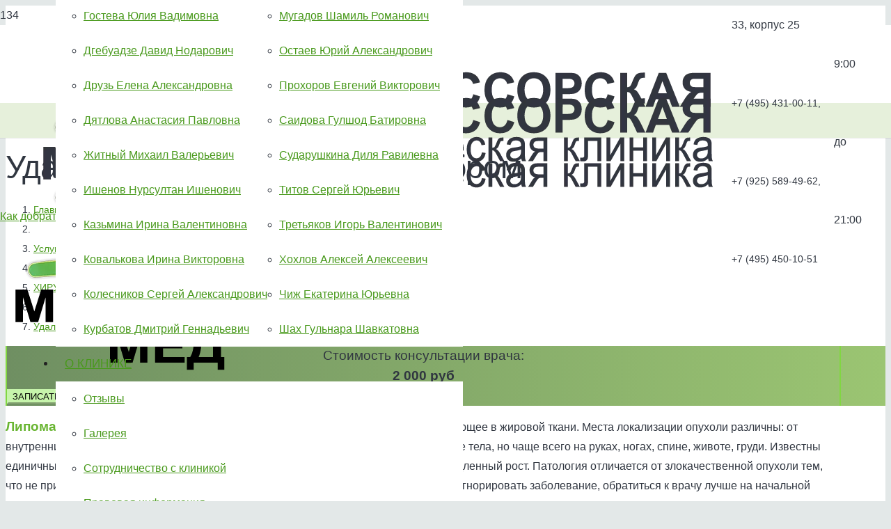

--- FILE ---
content_type: text/html; charset=UTF-8
request_url: https://makamed.ru/service/hirurgiya/ydalenie-lipomi/
body_size: 35199
content:
<!DOCTYPE HTML>
<html class="" lang="ru-RU">
<head>
	<meta charset="UTF-8">
	<title>Удаление липомы, атером, фибром &#8211; Клиника Мака-Мед</title>
<meta name='robots' content='max-image-preview:large' />
<link rel='dns-prefetch' href='//fonts.googleapis.com' />
<link rel='dns-prefetch' href='//hcaptcha.com' />
<link rel="alternate" type="application/rss+xml" title="Клиника Мака-Мед &raquo; Лента" href="https://makamed.ru/feed/" />
<link rel="alternate" type="application/rss+xml" title="Клиника Мака-Мед &raquo; Лента комментариев" href="https://makamed.ru/comments/feed/" />
<meta name="viewport" content="width=device-width, initial-scale=1"><meta name="SKYPE_TOOLBAR" content="SKYPE_TOOLBAR_PARSER_COMPATIBLE"><meta name="theme-color" content="#f2f3f5"><meta property="og:title" content="Удаление липомы, атером, фибром"><meta property="og:type" content="website"><meta property="og:url" content="https://makamed.ru/service/hirurgiya/ydalenie-lipomi/"><meta property="og:image" itemprop="image" content="https://makamed.ru/wp-content/uploads/2018/08/lipomyi.png"><style id='global-styles-inline-css' type='text/css'>
body{--wp--preset--color--black: #000000;--wp--preset--color--cyan-bluish-gray: #abb8c3;--wp--preset--color--white: #ffffff;--wp--preset--color--pale-pink: #f78da7;--wp--preset--color--vivid-red: #cf2e2e;--wp--preset--color--luminous-vivid-orange: #ff6900;--wp--preset--color--luminous-vivid-amber: #fcb900;--wp--preset--color--light-green-cyan: #7bdcb5;--wp--preset--color--vivid-green-cyan: #00d084;--wp--preset--color--pale-cyan-blue: #8ed1fc;--wp--preset--color--vivid-cyan-blue: #0693e3;--wp--preset--color--vivid-purple: #9b51e0;--wp--preset--gradient--vivid-cyan-blue-to-vivid-purple: linear-gradient(135deg,rgba(6,147,227,1) 0%,rgb(155,81,224) 100%);--wp--preset--gradient--light-green-cyan-to-vivid-green-cyan: linear-gradient(135deg,rgb(122,220,180) 0%,rgb(0,208,130) 100%);--wp--preset--gradient--luminous-vivid-amber-to-luminous-vivid-orange: linear-gradient(135deg,rgba(252,185,0,1) 0%,rgba(255,105,0,1) 100%);--wp--preset--gradient--luminous-vivid-orange-to-vivid-red: linear-gradient(135deg,rgba(255,105,0,1) 0%,rgb(207,46,46) 100%);--wp--preset--gradient--very-light-gray-to-cyan-bluish-gray: linear-gradient(135deg,rgb(238,238,238) 0%,rgb(169,184,195) 100%);--wp--preset--gradient--cool-to-warm-spectrum: linear-gradient(135deg,rgb(74,234,220) 0%,rgb(151,120,209) 20%,rgb(207,42,186) 40%,rgb(238,44,130) 60%,rgb(251,105,98) 80%,rgb(254,248,76) 100%);--wp--preset--gradient--blush-light-purple: linear-gradient(135deg,rgb(255,206,236) 0%,rgb(152,150,240) 100%);--wp--preset--gradient--blush-bordeaux: linear-gradient(135deg,rgb(254,205,165) 0%,rgb(254,45,45) 50%,rgb(107,0,62) 100%);--wp--preset--gradient--luminous-dusk: linear-gradient(135deg,rgb(255,203,112) 0%,rgb(199,81,192) 50%,rgb(65,88,208) 100%);--wp--preset--gradient--pale-ocean: linear-gradient(135deg,rgb(255,245,203) 0%,rgb(182,227,212) 50%,rgb(51,167,181) 100%);--wp--preset--gradient--electric-grass: linear-gradient(135deg,rgb(202,248,128) 0%,rgb(113,206,126) 100%);--wp--preset--gradient--midnight: linear-gradient(135deg,rgb(2,3,129) 0%,rgb(40,116,252) 100%);--wp--preset--duotone--dark-grayscale: url('#wp-duotone-dark-grayscale');--wp--preset--duotone--grayscale: url('#wp-duotone-grayscale');--wp--preset--duotone--purple-yellow: url('#wp-duotone-purple-yellow');--wp--preset--duotone--blue-red: url('#wp-duotone-blue-red');--wp--preset--duotone--midnight: url('#wp-duotone-midnight');--wp--preset--duotone--magenta-yellow: url('#wp-duotone-magenta-yellow');--wp--preset--duotone--purple-green: url('#wp-duotone-purple-green');--wp--preset--duotone--blue-orange: url('#wp-duotone-blue-orange');--wp--preset--font-size--small: 13px;--wp--preset--font-size--medium: 20px;--wp--preset--font-size--large: 36px;--wp--preset--font-size--x-large: 42px;--wp--preset--spacing--20: 0.44rem;--wp--preset--spacing--30: 0.67rem;--wp--preset--spacing--40: 1rem;--wp--preset--spacing--50: 1.5rem;--wp--preset--spacing--60: 2.25rem;--wp--preset--spacing--70: 3.38rem;--wp--preset--spacing--80: 5.06rem;}:where(.is-layout-flex){gap: 0.5em;}body .is-layout-flow > .alignleft{float: left;margin-inline-start: 0;margin-inline-end: 2em;}body .is-layout-flow > .alignright{float: right;margin-inline-start: 2em;margin-inline-end: 0;}body .is-layout-flow > .aligncenter{margin-left: auto !important;margin-right: auto !important;}body .is-layout-constrained > .alignleft{float: left;margin-inline-start: 0;margin-inline-end: 2em;}body .is-layout-constrained > .alignright{float: right;margin-inline-start: 2em;margin-inline-end: 0;}body .is-layout-constrained > .aligncenter{margin-left: auto !important;margin-right: auto !important;}body .is-layout-constrained > :where(:not(.alignleft):not(.alignright):not(.alignfull)){max-width: var(--wp--style--global--content-size);margin-left: auto !important;margin-right: auto !important;}body .is-layout-constrained > .alignwide{max-width: var(--wp--style--global--wide-size);}body .is-layout-flex{display: flex;}body .is-layout-flex{flex-wrap: wrap;align-items: center;}body .is-layout-flex > *{margin: 0;}:where(.wp-block-columns.is-layout-flex){gap: 2em;}.has-black-color{color: var(--wp--preset--color--black) !important;}.has-cyan-bluish-gray-color{color: var(--wp--preset--color--cyan-bluish-gray) !important;}.has-white-color{color: var(--wp--preset--color--white) !important;}.has-pale-pink-color{color: var(--wp--preset--color--pale-pink) !important;}.has-vivid-red-color{color: var(--wp--preset--color--vivid-red) !important;}.has-luminous-vivid-orange-color{color: var(--wp--preset--color--luminous-vivid-orange) !important;}.has-luminous-vivid-amber-color{color: var(--wp--preset--color--luminous-vivid-amber) !important;}.has-light-green-cyan-color{color: var(--wp--preset--color--light-green-cyan) !important;}.has-vivid-green-cyan-color{color: var(--wp--preset--color--vivid-green-cyan) !important;}.has-pale-cyan-blue-color{color: var(--wp--preset--color--pale-cyan-blue) !important;}.has-vivid-cyan-blue-color{color: var(--wp--preset--color--vivid-cyan-blue) !important;}.has-vivid-purple-color{color: var(--wp--preset--color--vivid-purple) !important;}.has-black-background-color{background-color: var(--wp--preset--color--black) !important;}.has-cyan-bluish-gray-background-color{background-color: var(--wp--preset--color--cyan-bluish-gray) !important;}.has-white-background-color{background-color: var(--wp--preset--color--white) !important;}.has-pale-pink-background-color{background-color: var(--wp--preset--color--pale-pink) !important;}.has-vivid-red-background-color{background-color: var(--wp--preset--color--vivid-red) !important;}.has-luminous-vivid-orange-background-color{background-color: var(--wp--preset--color--luminous-vivid-orange) !important;}.has-luminous-vivid-amber-background-color{background-color: var(--wp--preset--color--luminous-vivid-amber) !important;}.has-light-green-cyan-background-color{background-color: var(--wp--preset--color--light-green-cyan) !important;}.has-vivid-green-cyan-background-color{background-color: var(--wp--preset--color--vivid-green-cyan) !important;}.has-pale-cyan-blue-background-color{background-color: var(--wp--preset--color--pale-cyan-blue) !important;}.has-vivid-cyan-blue-background-color{background-color: var(--wp--preset--color--vivid-cyan-blue) !important;}.has-vivid-purple-background-color{background-color: var(--wp--preset--color--vivid-purple) !important;}.has-black-border-color{border-color: var(--wp--preset--color--black) !important;}.has-cyan-bluish-gray-border-color{border-color: var(--wp--preset--color--cyan-bluish-gray) !important;}.has-white-border-color{border-color: var(--wp--preset--color--white) !important;}.has-pale-pink-border-color{border-color: var(--wp--preset--color--pale-pink) !important;}.has-vivid-red-border-color{border-color: var(--wp--preset--color--vivid-red) !important;}.has-luminous-vivid-orange-border-color{border-color: var(--wp--preset--color--luminous-vivid-orange) !important;}.has-luminous-vivid-amber-border-color{border-color: var(--wp--preset--color--luminous-vivid-amber) !important;}.has-light-green-cyan-border-color{border-color: var(--wp--preset--color--light-green-cyan) !important;}.has-vivid-green-cyan-border-color{border-color: var(--wp--preset--color--vivid-green-cyan) !important;}.has-pale-cyan-blue-border-color{border-color: var(--wp--preset--color--pale-cyan-blue) !important;}.has-vivid-cyan-blue-border-color{border-color: var(--wp--preset--color--vivid-cyan-blue) !important;}.has-vivid-purple-border-color{border-color: var(--wp--preset--color--vivid-purple) !important;}.has-vivid-cyan-blue-to-vivid-purple-gradient-background{background: var(--wp--preset--gradient--vivid-cyan-blue-to-vivid-purple) !important;}.has-light-green-cyan-to-vivid-green-cyan-gradient-background{background: var(--wp--preset--gradient--light-green-cyan-to-vivid-green-cyan) !important;}.has-luminous-vivid-amber-to-luminous-vivid-orange-gradient-background{background: var(--wp--preset--gradient--luminous-vivid-amber-to-luminous-vivid-orange) !important;}.has-luminous-vivid-orange-to-vivid-red-gradient-background{background: var(--wp--preset--gradient--luminous-vivid-orange-to-vivid-red) !important;}.has-very-light-gray-to-cyan-bluish-gray-gradient-background{background: var(--wp--preset--gradient--very-light-gray-to-cyan-bluish-gray) !important;}.has-cool-to-warm-spectrum-gradient-background{background: var(--wp--preset--gradient--cool-to-warm-spectrum) !important;}.has-blush-light-purple-gradient-background{background: var(--wp--preset--gradient--blush-light-purple) !important;}.has-blush-bordeaux-gradient-background{background: var(--wp--preset--gradient--blush-bordeaux) !important;}.has-luminous-dusk-gradient-background{background: var(--wp--preset--gradient--luminous-dusk) !important;}.has-pale-ocean-gradient-background{background: var(--wp--preset--gradient--pale-ocean) !important;}.has-electric-grass-gradient-background{background: var(--wp--preset--gradient--electric-grass) !important;}.has-midnight-gradient-background{background: var(--wp--preset--gradient--midnight) !important;}.has-small-font-size{font-size: var(--wp--preset--font-size--small) !important;}.has-medium-font-size{font-size: var(--wp--preset--font-size--medium) !important;}.has-large-font-size{font-size: var(--wp--preset--font-size--large) !important;}.has-x-large-font-size{font-size: var(--wp--preset--font-size--x-large) !important;}
.wp-block-navigation a:where(:not(.wp-element-button)){color: inherit;}
:where(.wp-block-columns.is-layout-flex){gap: 2em;}
.wp-block-pullquote{font-size: 1.5em;line-height: 1.6;}
</style>
<link rel='stylesheet' id='wpo_min-header-0-css' href='https://makamed.ru/wp-content/cache/wpo-minify/1768504915/assets/wpo-minify-header-bd6b6944.min.css' type='text/css' media='all' />
<!-- ERROR: WP-Optimize minify was not allowed to save its cache on - wp-content/cache/wpo-minify/1768504915/assets/wpo-minify-header-00000001.min.js --><!-- Please check if the path above is correct and ensure your server has write permission there! --><!-- If you found a bug, please report this on https://wordpress.org/support/plugin/wp-optimize/ --><!-- ERROR: WP-Optimize minify was not allowed to save its cache on - wp-content/cache/wpo-minify/1768504915/assets/wpo-minify-header-00000001.min.js --><!-- Please check if the path above is correct and ensure your server has write permission there! --><!-- If you found a bug, please report this on https://wordpress.org/support/plugin/wp-optimize/ --><script type='text/javascript' src='https://makamed.ru/wp-content/themes/Impreza/js/jquery.min.js' id='jquery-js'></script>
<script defer type='text/javascript' src='https://makamed.ru/wp-content/cache/wpo-minify/1768504915/assets/wpo-minify-header-2c0e047f.min.js' id='wpo_min-header-3-js'></script>
<script defer type='text/javascript' src='https://makamed.ru/exform/exform.js' id='exform-js'></script>
<script defer type='text/javascript' src='https://makamed.ru/wp-content/cache/wpo-minify/1768504915/assets/wpo-minify-header-9b94096b.min.js' id='wpo_min-header-7-js'></script>
<script defer type='text/javascript' src='https://makamed.ru/wp-content/cache/wpo-minify/1768504915/assets/wpo-minify-header-6c9a0796.min.js' id='wpo_min-header-9-js'></script>
<script defer type='text/javascript' src='https://makamed.ru/wp-content/cache/wpo-minify/1768504915/assets/wpo-minify-header-17021585.min.js' id='wpo_min-header-11-js'></script>
<script defer type='text/javascript' src='https://makamed.ru/wp-content/cache/wpo-minify/1768504915/assets/wpo-minify-header-961a0904.min.js' id='wpo_min-header-13-js'></script>
<link rel="https://api.w.org/" href="https://makamed.ru/wp-json/" /><link rel="alternate" type="application/json" href="https://makamed.ru/wp-json/wp/v2/pages/6686" /><link rel="EditURI" type="application/rsd+xml" title="RSD" href="https://makamed.ru/xmlrpc.php?rsd" />
<link rel="wlwmanifest" type="application/wlwmanifest+xml" href="https://makamed.ru/wp-includes/wlwmanifest.xml" />
<meta name="generator" content="WordPress 6.1.9" />
<link rel="canonical" href="https://makamed.ru/service/hirurgiya/ydalenie-lipomi/" />
<link rel='shortlink' href='https://makamed.ru/?p=6686' />
<link rel="alternate" type="application/json+oembed" href="https://makamed.ru/wp-json/oembed/1.0/embed?url=https%3A%2F%2Fmakamed.ru%2Fservice%2Fhirurgiya%2Fydalenie-lipomi%2F" />
<link rel="alternate" type="text/xml+oembed" href="https://makamed.ru/wp-json/oembed/1.0/embed?url=https%3A%2F%2Fmakamed.ru%2Fservice%2Fhirurgiya%2Fydalenie-lipomi%2F&#038;format=xml" />
<style>
.h-captcha{position:relative;display:block;margin-bottom:2rem;padding:0;clear:both}.h-captcha[data-size="normal"]{width:303px;height:78px}.h-captcha[data-size="compact"]{width:164px;height:144px}.h-captcha[data-size="invisible"]{display:none}.h-captcha::before{content:'';display:block;position:absolute;top:0;left:0;background:url(https://makamed.ru/wp-content/plugins/hcaptcha-for-forms-and-more/assets/images/hcaptcha-div-logo.svg) no-repeat;border:1px solid #fff0;border-radius:4px}.h-captcha[data-size="normal"]::before{width:300px;height:74px;background-position:94% 28%}.h-captcha[data-size="compact"]::before{width:156px;height:136px;background-position:50% 79%}.h-captcha[data-theme="light"]::before,body.is-light-theme .h-captcha[data-theme="auto"]::before,.h-captcha[data-theme="auto"]::before{background-color:#fafafa;border:1px solid #e0e0e0}.h-captcha[data-theme="dark"]::before,body.is-dark-theme .h-captcha[data-theme="auto"]::before,html.wp-dark-mode-active .h-captcha[data-theme="auto"]::before,html.drdt-dark-mode .h-captcha[data-theme="auto"]::before{background-image:url(https://makamed.ru/wp-content/plugins/hcaptcha-for-forms-and-more/assets/images/hcaptcha-div-logo-white.svg);background-repeat:no-repeat;background-color:#333;border:1px solid #f5f5f5}.h-captcha[data-theme="custom"]::before{background-color:initial}.h-captcha[data-size="invisible"]::before{display:none}.h-captcha iframe{position:relative}div[style*="z-index: 2147483647"] div[style*="border-width: 11px"][style*="position: absolute"][style*="pointer-events: none"]{border-style:none}
</style>
	<script>
		if ( !/Android|webOS|iPhone|iPad|iPod|BlackBerry|IEMobile|Opera Mini/i.test( navigator.userAgent ) ) {
			var root = document.getElementsByTagName( 'html' )[ 0 ]
			root.className += " no-touch";
		}
	</script>
	<meta name="generator" content="Powered by WPBakery Page Builder - drag and drop page builder for WordPress."/>
<style>
span[data-name="hcap-cf7"] .h-captcha{margin-bottom:0}span[data-name="hcap-cf7"]~input[type="submit"],span[data-name="hcap-cf7"]~button[type="submit"]{margin-top:2rem}
</style>
<link rel="icon" href="https://makamed.ru/wp-content/uploads/2018/08/cropped-LOGO_NEWmini3-32x32.png" sizes="32x32" />
<link rel="icon" href="https://makamed.ru/wp-content/uploads/2018/08/cropped-LOGO_NEWmini3-192x192.png" sizes="192x192" />
<link rel="apple-touch-icon" href="https://makamed.ru/wp-content/uploads/2018/08/cropped-LOGO_NEWmini3-180x180.png" />
<meta name="msapplication-TileImage" content="https://makamed.ru/wp-content/uploads/2018/08/cropped-LOGO_NEWmini3-270x270.png" />
		<style type="text/css" id="wp-custom-css">
			.menu-item-6424 ul {
	column-count: 2;
}		</style>
		<style type="text/css" data-type="vc_shortcodes-custom-css">.vc_custom_1687526995469{margin-bottom: 0px !important;}</style><noscript><style> .wpb_animate_when_almost_visible { opacity: 1; }</style></noscript><style data-type="vc_shortcodes-custom-css">.vc_custom_1687526995469{margin-bottom: 0px !important;}</style>		<style id="us-theme-options-css">@font-face{font-display:block;font-style:normal;font-family:"fontawesome";font-weight:900;src:url("https://makamed.ru/wp-content/themes/Impreza/fonts/fa-solid-900.woff2") format("woff2"),url("https://makamed.ru/wp-content/themes/Impreza/fonts/fa-solid-900.woff") format("woff")}.fas,.fa{font-family:"fontawesome";font-weight:900}@font-face{font-display:block;font-style:normal;font-family:"fontawesome";font-weight:400;src:url("https://makamed.ru/wp-content/themes/Impreza/fonts/fa-regular-400.woff2") format("woff2"),url("https://makamed.ru/wp-content/themes/Impreza/fonts/fa-regular-400.woff") format("woff")}.far{font-family:"fontawesome";font-weight:400}@font-face{font-display:block;font-style:normal;font-family:"fontawesome";font-weight:300;src:url("https://makamed.ru/wp-content/themes/Impreza/fonts/fa-light-300.woff2") format("woff2"),url("https://makamed.ru/wp-content/themes/Impreza/fonts/fa-light-300.woff") format("woff")}.fal{font-family:"fontawesome";font-weight:300}@font-face{font-display:block;font-style:normal;font-family:"Font Awesome 5 Duotone";font-weight:900;src:url("https://makamed.ru/wp-content/themes/Impreza/fonts/fa-duotone-900.woff2") format("woff2"),url("https://makamed.ru/wp-content/themes/Impreza/fonts/fa-duotone-900.woff") format("woff")}.fad{font-family:"Font Awesome 5 Duotone";font-weight:900;position:relative}@font-face{font-display:block;font-style:normal;font-family:"Font Awesome 5 Brands";font-weight:400;src:url("https://makamed.ru/wp-content/themes/Impreza/fonts/fa-brands-400.woff2") format("woff2"),url("https://makamed.ru/wp-content/themes/Impreza/fonts/fa-brands-400.woff") format("woff")}.fab{font-family:"Font Awesome 5 Brands";font-weight:400}@font-face{font-display:block;font-style:normal;font-family:"Material Icons";font-weight:400;src:url("https://makamed.ru/wp-content/themes/Impreza/fonts/material-icons.woff2") format("woff2"),url("https://makamed.ru/wp-content/themes/Impreza/fonts/material-icons.woff") format("woff")}.material-icons{font-family:"Material Icons";font-weight:400;font-style:normal;letter-spacing:normal;text-transform:none;display:inline-block;white-space:nowrap;word-wrap:normal;direction:ltr;font-feature-settings:"liga";-moz-osx-font-smoothing:grayscale} .style_phone6-1>*{background-image:url(https://makamed.ru/wp-content/themes/Impreza/img/phone-6-black-real.png)} .style_phone6-2>*{background-image:url(https://makamed.ru/wp-content/themes/Impreza/img/phone-6-white-real.png)} .style_phone6-3>*{background-image:url(https://makamed.ru/wp-content/themes/Impreza/img/phone-6-black-flat.png)} .style_phone6-4>*{background-image:url(https://makamed.ru/wp-content/themes/Impreza/img/phone-6-white-flat.png)}.leaflet-default-icon-path{background-image:url(https://makamed.ru/wp-content/themes/Impreza/common/css/vendor/images/marker-icon.png)}.lazy-hidden:not(.lazy-loaded){background:rgba(0,0,0,0.1)}html, .l-header .widget, .menu-item-object-us_page_block{font-family:'Open Sans', sans-serif;font-weight:400;font-size:16px;line-height:28px}h1{font-family:'Open Sans', sans-serif;font-weight:300;font-size:46px;line-height:1.4;letter-spacing:-0.02em;margin-bottom:1.5rem}h2{font-family:'Open Sans', sans-serif;font-weight:400;font-size:38px;line-height:1.4;letter-spacing:0;margin-bottom:1.5rem}h3{font-family:'Open Sans', sans-serif;font-weight:400;font-size:30px;line-height:1.4;letter-spacing:0;margin-bottom:1.5rem}.widgettitle, .comment-reply-title, h4{font-family:'Open Sans', sans-serif;font-weight:400;font-size:24px;line-height:1.4;letter-spacing:0;margin-bottom:1.5rem}h5{font-family:'Open Sans', sans-serif;font-weight:400;font-size:20px;line-height:1.4;letter-spacing:0;margin-bottom:1.5rem}h6{font-family:'Open Sans', sans-serif;font-weight:400;font-size:18px;line-height:1.4;letter-spacing:0;margin-bottom:1.5rem}@media (max-width:767px){html{font-size:16px;line-height:26px} h1{font-size:36px} h1.vc_custom_heading{font-size:36px!important} h2{font-size:30px} h2.vc_custom_heading{font-size:30px!important} h3{font-size:24px} h3.vc_custom_heading{font-size:24px!important} h4, .widgettitle, .comment-reply-title{font-size:22px} h4.vc_custom_heading{font-size:22px!important} h5{font-size:20px} h5.vc_custom_heading{font-size:20px!important} h6{font-size:18px} h6.vc_custom_heading{font-size:18px!important}}body{background:#e3e8e8} body, .l-header.pos_fixed{min-width:1240px} .l-canvas.type_boxed, .l-canvas.type_boxed .l-subheader, .l-canvas.type_boxed~.l-footer{max-width:1240px} .l-subheader-h, .l-section-h, .l-main .aligncenter, .w-tabs-section-content-h{max-width:1200px} .post-password-form{max-width:calc(1200px + 5rem)}@media screen and (max-width:1280px){.l-main .aligncenter{max-width:calc(100vw - 5rem)}}@media screen and (min-width:1280px){.l-main .alignfull{margin-left:calc(600px - 50vw);margin-right:calc(600px - 50vw)}} .g-cols .l-sidebar{width:41.35%} .g-cols .l-content{width:58.65%}@media (max-width:899px){.l-canvas{overflow:hidden} .g-cols.reversed{flex-direction:column-reverse} .g-cols>div:not([class*=" vc_col-"]){width:100%;margin:0 0 1rem} .g-cols.type_boxes>div, .g-cols.reversed>div:first-child, .g-cols:not(.reversed)>div:last-child, .g-cols>div.has-fill{margin-bottom:0} .align_center_xs, .align_center_xs .w-socials{text-align:center} .align_center_xs .w-hwrapper>*{margin:0.5rem 0;width:100%}} @media (min-width:900px){.l-section.for_sidebar.at_left>div>.g-cols{flex-direction:row-reverse} .vc_column-inner.type_sticky>.wpb_wrapper{position:-webkit-sticky;position:sticky}} button[type="submit"]:not(.w-btn),input[type="submit"]{font-size:16px;line-height:1.2;font-weight:600;font-style:normal;text-transform:uppercase;letter-spacing:0em;border-radius:0.3em;padding:0.8em 1.8em;box-shadow:0 0em 0em rgba(0,0,0,0.2);background:linear-gradient(90deg,#ecee75,#c8ff94);border-color:transparent;color:#000000!important}button[type="submit"]:not(.w-btn):before,input[type="submit"]{border-width:2px}.no-touch button[type="submit"]:not(.w-btn):hover,.no-touch input[type="submit"]:hover{box-shadow:0 0em 0em rgba(0,0,0,0.2);background:#d6d624;border-color:transparent;color:#000000!important}button[type="submit"], input[type="submit"]{transition:none}.us-btn-style_1{font-family:'Open Sans', sans-serif;font-size:16px;line-height:1.2;font-weight:600;font-style:normal;text-transform:uppercase;letter-spacing:0em;border-radius:0.3em;padding:0.8em 1.8em;background:linear-gradient(90deg,#ecee75,#c8ff94);border-color:transparent;color:#000000!important;box-shadow:0 0em 0em rgba(0,0,0,0.2)}.us-btn-style_1:before{border-width:2px}.no-touch .us-btn-style_1:hover{box-shadow:0 0em 0em rgba(0,0,0,0.2);background:#d6d624;border-color:transparent;color:#000000!important}.us-btn-style_1{overflow:hidden}.us-btn-style_1>*{position:relative;z-index:1}.no-touch .us-btn-style_1:hover{background:linear-gradient(90deg,#ecee75,#c8ff94)}.no-touch .us-btn-style_1:after{content:"";position:absolute;top:0;left:0;right:0;height:0;transition:height 0.3s;background:#d6d624}.no-touch .us-btn-style_1:hover:after{height:100%}.us-btn-style_6{font-family:'Open Sans', sans-serif;font-size:16px;line-height:1.20;font-weight:600;font-style:normal;text-transform:uppercase;letter-spacing:0em;border-radius:0.3em;padding:0.8em 1.8em;background:linear-gradient(90deg,#a4cf92,#c8ff94);border-color:transparent;color:#000000!important;box-shadow:0 0em 0em rgba(0,0,0,0.2)}.us-btn-style_6:before{border-width:2px}.no-touch .us-btn-style_6:hover{box-shadow:0 0em 0em rgba(0,0,0,0.2);background:#d6d624;border-color:transparent;color:#000000!important}.us-btn-style_6{overflow:hidden}.us-btn-style_6>*{position:relative;z-index:1}.no-touch .us-btn-style_6:hover{background:linear-gradient(90deg,#a4cf92,#c8ff94)}.no-touch .us-btn-style_6:after{content:"";position:absolute;top:0;left:0;right:0;height:0;transition:height 0.3s;background:#d6d624}.no-touch .us-btn-style_6:hover:after{height:100%}.us-btn-style_3{font-family:'Open Sans', sans-serif;font-size:16px;line-height:1.20;font-weight:600;font-style:normal;text-transform:uppercase;letter-spacing:0em;border-radius:0.3em;padding:0.8em 1.8em;background:linear-gradient(90deg,#33bbff,#76e0fc);border-color:transparent;color:#ffffff!important;box-shadow:0 0em 0em rgba(0,0,0,0.2)}.us-btn-style_3:before{border-width:2px}.no-touch .us-btn-style_3:hover{box-shadow:0 0em 0em rgba(0,0,0,0.2);background:#1da9f0;border-color:transparent;color:#ffffff!important}.us-btn-style_3{overflow:hidden}.us-btn-style_3>*{position:relative;z-index:1}.no-touch .us-btn-style_3:hover{background:linear-gradient(90deg,#33bbff,#76e0fc)}.no-touch .us-btn-style_3:after{content:"";position:absolute;top:0;left:0;right:0;height:0;transition:height 0.3s;background:#1da9f0}.no-touch .us-btn-style_3:hover:after{height:100%}.us-btn-style_5{font-family:'Open Sans', sans-serif;font-size:16px;line-height:1.20;font-weight:600;font-style:normal;text-transform:uppercase;letter-spacing:0em;border-radius:0.3em;padding:0.8em 1.8em;background:linear-gradient(90deg,#d6d624,#c8ff94);border-color:transparent;color:#434955!important;box-shadow:0 0em 0em rgba(0,0,0,0.2)}.us-btn-style_5:before{border-width:2px}.no-touch .us-btn-style_5:hover{box-shadow:0 0em 0em rgba(0,0,0,0.2);background:#d6d624;border-color:transparent;color:#434955!important}.us-btn-style_5{overflow:hidden}.us-btn-style_5>*{position:relative;z-index:1}.no-touch .us-btn-style_5:hover{background:linear-gradient(90deg,#d6d624,#c8ff94)}.no-touch .us-btn-style_5:after{content:"";position:absolute;top:0;left:0;right:0;height:0;transition:height 0.3s;background:#d6d624}.no-touch .us-btn-style_5:hover:after{height:100%}.us-btn-style_2{font-family:'Open Sans', sans-serif;font-size:16px;line-height:1.2;font-weight:600;font-style:normal;text-transform:uppercase;letter-spacing:0em;border-radius:0.3em;padding:0.8em 1.8em;background:#e8e9eb;border-color:transparent;color:#434955!important;box-shadow:0 0em 0em rgba(0,0,0,0.2)}.us-btn-style_2:before{border-width:2px}.no-touch .us-btn-style_2:hover{box-shadow:0 0em 0em rgba(0,0,0,0.2);background:rgba(0,0,0,0.05);border-color:transparent;color:#434955!important}.us-btn-style_2{overflow:hidden}.us-btn-style_2>*{position:relative;z-index:1}.no-touch .us-btn-style_2:hover{background:#e8e9eb}.no-touch .us-btn-style_2:after{content:"";position:absolute;top:0;left:0;right:0;height:0;transition:height 0.3s;background:rgba(0,0,0,0.05)}.no-touch .us-btn-style_2:hover:after{height:100%}a, button, input[type="submit"], .ui-slider-handle{outline:none!important}.w-header-show, .w-toplink{background:rgba(0,0,0,0.3)}body{-webkit-tap-highlight-color:rgba(111,143,98,0.2)} .l-subheader.at_top, .l-subheader.at_top .w-dropdown-list, .l-subheader.at_top .type_mobile .w-nav-list.level_1{background:#fafafa} .l-subheader.at_top, .l-subheader.at_top .w-dropdown.opened, .l-subheader.at_top .type_mobile .w-nav-list.level_1{color:#303640} .no-touch .l-subheader.at_top a:hover, .no-touch .l-header.bg_transparent .l-subheader.at_top .w-dropdown.opened a:hover{color:#6f8f62}.header_ver .l-header, .l-subheader.at_middle, .l-subheader.at_middle .w-dropdown-list, .l-subheader.at_middle .type_mobile .w-nav-list.level_1{background:#ffffff} .l-subheader.at_middle, .l-subheader.at_middle .w-dropdown.opened, .l-subheader.at_middle .type_mobile .w-nav-list.level_1{color:#303640} .no-touch .l-subheader.at_middle a:hover, .no-touch .l-header.bg_transparent .l-subheader.at_middle .w-dropdown.opened a:hover{color:#6f8f62}.l-subheader.at_bottom, .l-subheader.at_bottom .w-dropdown-list, .l-subheader.at_bottom .type_mobile .w-nav-list.level_1{background:#e6f0db} .l-subheader.at_bottom, .l-subheader.at_bottom .w-dropdown.opened, .l-subheader.at_bottom .type_mobile .w-nav-list.level_1{color:#212121} .no-touch .l-subheader.at_bottom a:hover, .no-touch .l-header.bg_transparent .l-subheader.at_bottom .w-dropdown.opened a:hover{color:#6f8f62}.l-header.bg_transparent:not(.sticky) .l-subheader{color:#ffffff} .no-touch .l-header.bg_transparent:not(.sticky) .w-text a:hover, .no-touch .l-header.bg_transparent:not(.sticky) .w-html a:hover, .no-touch .l-header.bg_transparent:not(.sticky) .w-dropdown a:hover, .no-touch .l-header.bg_transparent:not(.sticky) .type_desktop .menu-item.level_1:hover>a{color:#ffffff} .l-header.bg_transparent:not(.sticky) .w-nav-title:after{background:#ffffff}.w-search-form, .w-search-background{background:#f2f3f5;color:#303640} .w-nav .menu-item.level_1>a:focus, .no-touch .w-nav .menu-item.level_1.opened>a, .no-touch .w-nav .menu-item.level_1:hover>a{background:transparent;color:#6f8f62} .w-nav-title:after{background:#6f8f62}.w-nav .menu-item.level_1.current-menu-item>a, .w-nav .menu-item.level_1.current-menu-ancestor>a, .w-nav .menu-item.level_1.current-page-ancestor>a{background:transparent;color:#6f8f62}.l-header.bg_transparent:not(.sticky) .w-nav.type_desktop .menu-item.level_1.current-menu-item>a, .l-header.bg_transparent:not(.sticky) .w-nav.type_desktop .menu-item.level_1.current-menu-ancestor>a, .l-header.bg_transparent:not(.sticky) .w-nav.type_desktop .menu-item.level_1.current-page-ancestor>a{background:transparent;color:#6f8f62}.w-nav-list:not(.level_1){background:#ffffff;color:#303640}.no-touch .w-nav .menu-item:not(.level_1)>a:focus, .no-touch .w-nav .menu-item:not(.level_1):hover>a{background:#6f8f62;color:#ffffff}.w-nav .menu-item:not(.level_1).current-menu-item>a, .w-nav .menu-item:not(.level_1).current-menu-ancestor>a, .w-nav .menu-item:not(.level_1).current-page-ancestor>a{background:transparent;color:#6f8f62}.btn.menu-item>a{background:#6f8f62!important;color:#ffffff!important} .no-touch .btn.menu-item>a:hover{background:#33bbff!important;color:#ffffff!important} .has-content-bg-background-color, option, body.us_iframe, .l-preloader, .l-canvas, .l-footer, .l-popup-box-content, .l-cookie, .g-filters.style_1 .g-filters-item.active, .w-pricing-item-h, .w-tabs.style_default .w-tabs-item.active, .no-touch .w-tabs.style_default .w-tabs-item.active:hover, .w-tabs.style_modern .w-tabs-item:after, .w-tabs.style_timeline .w-tabs-item, .w-tabs.style_timeline .w-tabs-section-header-h, .leaflet-popup-content-wrapper, .leaflet-popup-tip, .wpml-ls-statics-footer, .select2-selection__choice, .select2-search input{background:#ffffff} .has-content-bg-color, .w-iconbox.style_circle.color_contrast .w-iconbox-icon{color:#ffffff}.has-content-bg-alt-background-color, input, textarea, select, .w-actionbox.color_light, .w-form-checkbox, .w-form-radio, .g-filters.style_1, .g-filters.style_2 .g-filters-item.active, .w-flipbox-front, .w-grid-none, .w-ibanner, .w-iconbox.style_circle.color_light .w-iconbox-icon, .w-pricing.style_simple .w-pricing-item-header, .w-pricing.style_cards .w-pricing-item-header, .w-pricing.style_flat .w-pricing-item-h, .w-progbar-bar, .w-progbar.style_3 .w-progbar-bar:before, .w-progbar.style_3 .w-progbar-bar-count, .w-socials.style_solid .w-socials-item-link, .w-tabs.style_default .w-tabs-list, .w-tabs.style_timeline.zephyr .w-tabs-item, .w-tabs.style_timeline.zephyr .w-tabs-section-header-h, .no-touch .l-main .widget_nav_menu a:hover, .no-touch .owl-carousel.navpos_outside .owl-nav div:hover, .smile-icon-timeline-wrap .timeline-wrapper .timeline-block, .smile-icon-timeline-wrap .timeline-feature-item.feat-item, .wpml-ls-legacy-dropdown a, .wpml-ls-legacy-dropdown-click a, .tablepress .row-hover tr:hover td, .select2-selection, .select2-dropdown{background:#f2f3f5} .timeline-wrapper .timeline-post-right .ult-timeline-arrow l, .timeline-wrapper .timeline-post-left .ult-timeline-arrow l, .timeline-feature-item.feat-item .ult-timeline-arrow l{border-color:#f2f3f5} .has-content-bg-alt-color{color:#f2f3f5}hr, td, th, input, textarea, select, .l-section, .vc_column_container, .vc_column-inner, .w-comments .children, .w-image, .w-pricing-item-h, .w-profile, .w-sharing-item, .w-tabs-list, .w-tabs-section, .widget_calendar #calendar_wrap, .l-main .widget_nav_menu .menu, .l-main .widget_nav_menu .menu-item a, .smile-icon-timeline-wrap .timeline-line{border-color:#e1e5e8} .has-content-border-color, .w-separator.color_border, .w-iconbox.color_light .w-iconbox-icon{color:#e1e5e8} .has-content-border-background-color, .w-flipbox-back, .w-iconbox.style_circle.color_light .w-iconbox-icon, .no-touch .wpml-ls-sub-menu a:hover{background:#e1e5e8} .w-iconbox.style_outlined.color_light .w-iconbox-icon, .w-socials.style_outlined .w-socials-item-link, .pagination .page-numbers{box-shadow:0 0 0 2px #e1e5e8 inset}.has-content-heading-color, .l-cookie, h1, h2, h3, h4, h5, h6, .w-counter.color_heading .w-counter-value{color:#303640} .has-content-heading-background-color, .w-progbar.color_heading .w-progbar-bar-h{background:#303640}.has-content-text-color, input, textarea, select, .l-canvas, .l-footer, .l-popup-box-content, .w-form-row-field>i, .w-ibanner, .w-iconbox.color_light.style_circle .w-iconbox-icon, .w-tabs.style_timeline .w-tabs-item, .w-tabs.style_timeline .w-tabs-section-header-h, .leaflet-popup-content-wrapper, .leaflet-popup-tip, .select2-dropdown{color:#303640} .has-content-text-background-color, .w-iconbox.style_circle.color_contrast .w-iconbox-icon, .w-progbar.color_text .w-progbar-bar-h, .w-scroller-dot span{background:#303640} .w-iconbox.style_outlined.color_contrast .w-iconbox-icon{box-shadow:0 0 0 2px #303640 inset} .w-scroller-dot span{box-shadow:0 0 0 2px #303640}a{color:#48991b}.no-touch a:hover, .no-touch .tablepress .sorting:hover, .no-touch .post_navigation.layout_simple a:hover .post_navigation-item-title{color:#33bbff}.has-content-primary-color, .g-preloader, .l-main .w-contacts-item:before, .w-counter.color_primary .w-counter-value, .g-filters.style_1 .g-filters-item.active, .g-filters.style_3 .g-filters-item.active, .w-form-row.focused .w-form-row-field>i, .w-iconbox.color_primary .w-iconbox-icon, .w-post-elm .w-post-slider-trigger:hover, .w-separator.color_primary, .w-sharing.type_outlined.color_primary .w-sharing-item, .no-touch .w-sharing.type_simple.color_primary .w-sharing-item:hover .w-sharing-icon, .w-tabs.style_default .w-tabs-item.active, .w-tabs.style_trendy .w-tabs-item.active, .w-tabs-section.active .w-tabs-section-header, .tablepress .sorting_asc, .tablepress .sorting_desc, .highlight_primary{color:#6f8f62} .has-content-primary-background-color, .l-section.color_primary, .us-btn-style_badge, .no-touch .post_navigation.layout_sided a:hover .post_navigation-item-arrow, .highlight_primary_bg, .w-actionbox.color_primary, .w-form-row-field:after, .w-form-row input:checked + .w-form-checkbox, .w-form-row input:checked + .w-form-radio, .no-touch .g-filters.style_1 .g-filters-item:hover, .no-touch .g-filters.style_2 .g-filters-item:hover, .w-comments-item.bypostauthor .w-comments-item-author span, .w-grid .with_quote_icon, .w-iconbox.style_circle.color_primary .w-iconbox-icon, .no-touch .w-iconbox.style_circle .w-iconbox-icon:before, .no-touch .w-iconbox.style_outlined .w-iconbox-icon:before, .no-touch .w-person-links-item:before, .w-pricing.style_simple .type_featured .w-pricing-item-header, .w-pricing.style_cards .type_featured .w-pricing-item-header, .w-pricing.style_flat .type_featured .w-pricing-item-h, .w-progbar.color_primary .w-progbar-bar-h, .w-sharing.type_solid.color_primary .w-sharing-item, .w-sharing.type_fixed.color_primary .w-sharing-item, .w-sharing.type_outlined.color_primary .w-sharing-item:before, .no-touch .w-sharing-tooltip .w-sharing-item:hover, .w-socials-item-link-hover, .w-tabs-list-bar, .w-tabs.style_modern .w-tabs-list, .w-tabs.style_timeline .w-tabs-item:before, .w-tabs.style_timeline .w-tabs-section-header-h:before, .no-touch .w-header-show:hover, .no-touch .w-toplink.active:hover, .no-touch .pagination .page-numbers:before, .pagination .page-numbers.current, .l-main .widget_nav_menu .menu-item.current-menu-item>a, .rsThumb.rsNavSelected, .select2-results__option--highlighted{background:linear-gradient(90deg, rgb(111, 143, 98), rgb(155, 197, 114))} .w-tabs.style_default .w-tabs-item.active, .owl-dot.active span, .rsBullet.rsNavSelected span{border-color:#6f8f62} .l-main .w-contacts-item:before, .w-iconbox.color_primary.style_outlined .w-iconbox-icon, .w-sharing.type_outlined.color_primary .w-sharing-item, .w-tabs.style_timeline .w-tabs-item, .w-tabs.style_timeline .w-tabs-section-header-h{box-shadow:0 0 0 2px #6f8f62 inset} input:focus, input:focus + .w-form-checkbox, textarea:focus, select:focus, .select2-container--focus .select2-selection{box-shadow:0 0 0 2px #6f8f62} .w-iconbox.color_primary.style_default .w-iconbox-icon i:not(.fad){background:linear-gradient(90deg, rgb(111, 143, 98), rgb(155, 197, 114));-webkit-background-clip:text;-webkit-text-fill-color:transparent}.has-content-secondary-color, .w-counter.color_secondary .w-counter-value, .w-iconbox.color_secondary .w-iconbox-icon, .w-separator.color_secondary, .w-sharing.type_outlined.color_secondary .w-sharing-item, .no-touch .w-sharing.type_simple.color_secondary .w-sharing-item:hover .w-sharing-icon, .highlight_secondary{color:#33bbff} .has-content-secondary-background-color, .l-section.color_secondary, .w-actionbox.color_secondary, .no-touch .us-btn-style_badge:hover, .w-iconbox.style_circle.color_secondary .w-iconbox-icon, .w-progbar.color_secondary .w-progbar-bar-h, .w-sharing.type_solid.color_secondary .w-sharing-item, .w-sharing.type_fixed.color_secondary .w-sharing-item, .w-sharing.type_outlined.color_secondary .w-sharing-item:before, .highlight_secondary_bg{background:#33bbff} .w-iconbox.color_secondary.style_outlined .w-iconbox-icon, .w-sharing.type_outlined.color_secondary .w-sharing-item{box-shadow:0 0 0 2px #33bbff inset}.has-content-faded-color, blockquote:before, .w-form-row-description, .l-main .post-author-website, .l-main .w-profile-link.for_logout, .l-main .widget_tag_cloud, .highlight_faded{color:#7c8491} .has-content-faded-background-color{background:#7c8491} .l-section.color_alternate, .color_alternate .g-filters.style_1 .g-filters-item.active, .color_alternate .w-pricing-item-h, .color_alternate .w-tabs.style_default .w-tabs-item.active, .color_alternate .w-tabs.style_modern .w-tabs-item:after, .no-touch .color_alternate .w-tabs.style_default .w-tabs-item.active:hover, .color_alternate .w-tabs.style_timeline .w-tabs-item, .color_alternate .w-tabs.style_timeline .w-tabs-section-header-h{background:#f2f3f5} .color_alternate .w-iconbox.style_circle.color_contrast .w-iconbox-icon{color:#f2f3f5}.color_alternate input:not([type="submit"]), .color_alternate textarea, .color_alternate select, .color_alternate .w-form-checkbox, .color_alternate .w-form-radio, .color_alternate .g-filters.style_1, .color_alternate .g-filters.style_2 .g-filters-item.active, .color_alternate .w-grid-none, .color_alternate .w-iconbox.style_circle.color_light .w-iconbox-icon, .color_alternate .w-pricing.style_simple .w-pricing-item-header, .color_alternate .w-pricing.style_cards .w-pricing-item-header, .color_alternate .w-pricing.style_flat .w-pricing-item-h, .color_alternate .w-progbar-bar, .color_alternate .w-socials.style_solid .w-socials-item-link, .color_alternate .w-tabs.style_default .w-tabs-list, .color_alternate .ginput_container_creditcard{background:#ffffff}.l-section.color_alternate, .color_alternate td, .color_alternate th, .color_alternate .vc_column_container, .color_alternate .vc_column-inner, .color_alternate .w-comments .children, .color_alternate .w-image, .color_alternate .w-pricing-item-h, .color_alternate .w-profile, .color_alternate .w-sharing-item, .color_alternate .w-tabs-list, .color_alternate .w-tabs-section{border-color:#d7dde0} .color_alternate .w-separator.color_border, .color_alternate .w-iconbox.color_light .w-iconbox-icon{color:#d7dde0} .color_alternate .w-iconbox.style_circle.color_light .w-iconbox-icon{background:#d7dde0} .color_alternate .w-iconbox.style_outlined.color_light .w-iconbox-icon, .color_alternate .w-socials.style_outlined .w-socials-item-link, .color_alternate .pagination .page-numbers{box-shadow:0 0 0 2px #d7dde0 inset}.l-section.color_alternate h1, .l-section.color_alternate h2, .l-section.color_alternate h3, .l-section.color_alternate h4, .l-section.color_alternate h5, .l-section.color_alternate h6, .color_alternate .w-counter.color_heading .w-counter-value{color:#303640} .color_alternate .w-progbar.color_contrast .w-progbar-bar-h{background:#303640}.l-section.color_alternate, .color_alternate input, .color_alternate textarea, .color_alternate select, .color_alternate .w-form-row-field>i, .color_alternate .w-iconbox.color_contrast .w-iconbox-icon, .color_alternate .w-iconbox.color_light.style_circle .w-iconbox-icon, .color_alternate .w-tabs.style_timeline .w-tabs-item, .color_alternate .w-tabs.style_timeline .w-tabs-section-header-h{color:#303640} .color_alternate .w-iconbox.style_circle.color_contrast .w-iconbox-icon{background:#303640} .color_alternate .w-iconbox.style_outlined.color_contrast .w-iconbox-icon{box-shadow:0 0 0 2px #303640 inset}.color_alternate a{color:#48991b}.no-touch .color_alternate a:hover{color:#33bbff}.color_alternate .highlight_primary, .l-main .color_alternate .w-contacts-item:before, .color_alternate .w-counter.color_primary .w-counter-value, .color_alternate .g-preloader, .color_alternate .g-filters.style_1 .g-filters-item.active, .color_alternate .g-filters.style_3 .g-filters-item.active, .color_alternate .w-form-row.focused .w-form-row-field>i, .color_alternate .w-iconbox.color_primary .w-iconbox-icon, .color_alternate .w-separator.color_primary, .color_alternate .w-tabs.style_default .w-tabs-item.active, .color_alternate .w-tabs.style_trendy .w-tabs-item.active, .color_alternate .w-tabs-section.active .w-tabs-section-header{color:#6f8f62} .color_alternate .highlight_primary_bg, .color_alternate .w-actionbox.color_primary, .no-touch .color_alternate .g-filters.style_1 .g-filters-item:hover, .no-touch .color_alternate .g-filters.style_2 .g-filters-item:hover, .color_alternate .w-iconbox.style_circle.color_primary .w-iconbox-icon, .no-touch .color_alternate .w-iconbox.style_circle .w-iconbox-icon:before, .no-touch .color_alternate .w-iconbox.style_outlined .w-iconbox-icon:before, .color_alternate .w-pricing.style_simple .type_featured .w-pricing-item-header, .color_alternate .w-pricing.style_cards .type_featured .w-pricing-item-header, .color_alternate .w-pricing.style_flat .type_featured .w-pricing-item-h, .color_alternate .w-progbar.color_primary .w-progbar-bar-h, .color_alternate .w-tabs.style_modern .w-tabs-list, .color_alternate .w-tabs.style_trendy .w-tabs-item:after, .color_alternate .w-tabs.style_timeline .w-tabs-item:before, .color_alternate .w-tabs.style_timeline .w-tabs-section-header-h:before, .no-touch .color_alternate .pagination .page-numbers:before, .color_alternate .pagination .page-numbers.current{background:linear-gradient(90deg, rgb(111, 143, 98), rgb(155, 197, 114))} .color_alternate .w-tabs.style_default .w-tabs-item.active, .no-touch .color_alternate .w-tabs.style_default .w-tabs-item.active:hover{border-color:#6f8f62} .l-main .color_alternate .w-contacts-item:before, .color_alternate .w-iconbox.color_primary.style_outlined .w-iconbox-icon, .color_alternate .w-tabs.style_timeline .w-tabs-item, .color_alternate .w-tabs.style_timeline .w-tabs-section-header-h{box-shadow:0 0 0 2px #6f8f62 inset} .color_alternate input:focus, .color_alternate textarea:focus, .color_alternate select:focus{box-shadow:0 0 0 2px #6f8f62}.color_alternate .highlight_secondary, .color_alternate .w-counter.color_secondary .w-counter-value, .color_alternate .w-iconbox.color_secondary .w-iconbox-icon, .color_alternate .w-separator.color_secondary{color:#33bbff} .color_alternate .highlight_secondary_bg, .color_alternate .w-actionbox.color_secondary, .color_alternate .w-iconbox.style_circle.color_secondary .w-iconbox-icon, .color_alternate .w-progbar.color_secondary .w-progbar-bar-h{background:#33bbff} .color_alternate .w-iconbox.color_secondary.style_outlined .w-iconbox-icon{box-shadow:0 0 0 2px #33bbff inset}.color_alternate .highlight_faded, .color_alternate .w-profile-link.for_logout{color:#7c8491} .color_footer-top{background:#434955}.color_footer-top input:not([type="submit"]), .color_footer-top textarea, .color_footer-top select, .color_footer-top .w-form-checkbox, .color_footer-top .w-form-radio, .color_footer-top .w-socials.style_solid .w-socials-item-link{background:#303640}.color_footer-top, .color_footer-top td, .color_footer-top th, .color_footer-top input:not([type="submit"]), .color_footer-top textarea, .color_footer-top select, .color_footer-top .vc_column_container, .color_footer-top .vc_column-inner, .color_footer-top .w-image, .color_footer-top .w-pricing-item-h, .color_footer-top .w-profile, .color_footer-top .w-sharing-item, .color_footer-top .w-tabs-list, .color_footer-top .w-tabs-section{border-color:#545a66} .color_footer-top .w-separator.color_border{color:#545a66} .color_footer-top .w-socials.style_outlined .w-socials-item-link{box-shadow:0 0 0 2px #545a66 inset}.color_footer-top{color:#aab2bd}.color_footer-top a{color:#d7dde0}.no-touch .color_footer-top a:hover, .color_footer-top .w-form-row.focused .w-form-row-field>i{color:#33bbff} .color_footer-top input:focus, .color_footer-top textarea:focus, .color_footer-top select:focus{box-shadow:0 0 0 2px #33bbff} .color_footer-bottom{background:#545a66}.color_footer-bottom input:not([type="submit"]), .color_footer-bottom textarea, .color_footer-bottom select, .color_footer-bottom .w-form-checkbox, .color_footer-bottom .w-form-radio, .color_footer-bottom .w-socials.style_solid .w-socials-item-link{background:#434955}.color_footer-bottom, .color_footer-bottom td, .color_footer-bottom th, .color_footer-bottom input:not([type="submit"]), .color_footer-bottom textarea, .color_footer-bottom select, .color_footer-bottom .vc_column_container, .color_footer-bottom .vc_column-inner, .color_footer-bottom .w-image, .color_footer-bottom .w-pricing-item-h, .color_footer-bottom .w-profile, .color_footer-bottom .w-sharing-item, .color_footer-bottom .w-tabs-list, .color_footer-bottom .w-tabs-section{border-color:#676f7c} .color_footer-bottom .w-separator.color_border{color:#676f7c} .color_footer-bottom .w-socials.style_outlined .w-socials-item-link{box-shadow:0 0 0 2px #676f7c inset}.color_footer-bottom{color:#d7dde0}.color_footer-bottom a{color:#ffffff}.no-touch .color_footer-bottom a:hover, .color_footer-bottom .w-form-row.focused .w-form-row-field>i{color:#33bbff} .color_footer-bottom input:focus, .color_footer-bottom textarea:focus, .color_footer-bottom select:focus{box-shadow:0 0 0 2px #33bbff}</style>
				<style id="us-header-css"> @media (min-width:901px){.hidden_for_default{display:none!important} .l-subheader.at_top{display:none}.l-header{position:relative;z-index:111;width:100%} .l-subheader{margin:0 auto} .l-subheader.width_full{padding-left:1.5rem;padding-right:1.5rem} .l-subheader-h{display:flex;align-items:center;position:relative;margin:0 auto;height:inherit} .w-header-show{display:none}.l-header.pos_fixed{position:fixed;left:0} .l-header.pos_fixed:not(.notransition) .l-subheader{transition-property:transform, background, box-shadow, line-height, height;transition-duration:0.3s;transition-timing-function:cubic-bezier(.78,.13,.15,.86)}.l-header.bg_transparent:not(.sticky) .l-subheader{box-shadow:none!important;background:none} .l-header.bg_transparent~.l-main .l-section.width_full.height_auto:first-child>.l-section-h{padding-top:0!important;padding-bottom:0!important}.l-header.pos_static.bg_transparent{position:absolute;left:0}.l-subheader.width_full .l-subheader-h{max-width:none!important}.headerinpos_above .l-header.pos_fixed{overflow:hidden;transition:transform 0.3s;transform:translate3d(0,-100%,0)} .headerinpos_above .l-header.pos_fixed.sticky{overflow:visible;transform:none} .headerinpos_above .l-header.pos_fixed~.l-section>.l-section-h, .headerinpos_above .l-header.pos_fixed~.l-main .l-section:first-of-type>.l-section-h{padding-top:0!important}.l-header.shadow_thin .l-subheader.at_middle, .l-header.shadow_thin .l-subheader.at_bottom, .l-header.shadow_none.sticky .l-subheader.at_middle, .l-header.shadow_none.sticky .l-subheader.at_bottom{box-shadow:0 1px 0 rgba(0,0,0,0.08)} .l-header.shadow_wide .l-subheader.at_middle, .l-header.shadow_wide .l-subheader.at_bottom{box-shadow:0 3px 5px -1px rgba(0,0,0,0.1), 0 2px 1px -1px rgba(0,0,0,0.05)}.headerinpos_bottom .l-header.pos_fixed:not(.sticky) .w-dropdown-list{top:auto;bottom:-0.4em;padding-top:0.4em;padding-bottom:2.4em} .header_hor .l-subheader-cell>.w-cart{margin-left:0;margin-right:0} .l-subheader.at_top{line-height:40px;height:40px} .l-header.sticky .l-subheader.at_top{line-height:0px;height:0px;overflow:hidden} .l-subheader.at_middle{line-height:112px;height:112px} .l-header.sticky .l-subheader.at_middle{line-height:78px;height:78px} .l-subheader.at_bottom{line-height:50px;height:50px} .l-header.sticky .l-subheader.at_bottom{line-height:56px;height:56px}.l-subheader.with_centering .l-subheader-cell.at_left, .l-subheader.with_centering .l-subheader-cell.at_right{flex-basis:100px}.l-header.pos_fixed~.l-main>.l-section:first-of-type>.l-section-h, .headerinpos_below .l-header.pos_fixed~.l-main>.l-section:nth-of-type(2)>.l-section-h, .l-header.pos_static.bg_transparent~.l-main>.l-section:first-of-type>.l-section-h{padding-top:162px} .headerinpos_bottom .l-header.pos_fixed~.l-main>.l-section:first-of-type>.l-section-h{padding-bottom:162px}.l-header.bg_transparent~.l-main .l-section.valign_center:first-of-type>.l-section-h{top:-81px} .headerinpos_bottom .l-header.pos_fixed.bg_transparent~.l-main .l-section.valign_center:first-of-type>.l-section-h{top:81px}.menu-item-object-us_page_block{max-height:calc(100vh - 162px)}.l-header.pos_fixed~.l-main .l-section.height_full:not(:first-of-type){min-height:calc(100vh - 134px)} .admin-bar .l-header.pos_fixed~.l-main .l-section.height_full:not(:first-of-type){min-height:calc(100vh - 166px)} .l-header.pos_static.bg_solid~.l-main .l-section.height_full:first-of-type{min-height:calc(100vh - 162px)} .l-header:before{content:'134'}.l-header.pos_fixed~.l-main .l-section.type_sticky{top:134px} .admin-bar .l-header.pos_fixed~.l-main .l-section.type_sticky{top:166px} .l-header.pos_fixed.sticky~.l-main .l-section.type_sticky:first-of-type>.l-section-h{padding-top:134px}.l-header.pos_fixed~.l-main .vc_column-inner.type_sticky>.wpb_wrapper{top:calc(134px + 4rem)}.l-header.pos_fixed~.l-main .woocommerce .cart-collaterals, .l-header.pos_fixed~.l-main .woocommerce-checkout #order_review{top:134px}.headerinpos_below .l-header.pos_fixed:not(.sticky){position:absolute;top:100%} .headerinpos_bottom .l-header.pos_fixed:not(.sticky){position:absolute;bottom:0} .headerinpos_below .l-header.pos_fixed~.l-main>.l-section:first-of-type>.l-section-h, .headerinpos_bottom .l-header.pos_fixed~.l-main>.l-section:first-of-type>.l-section-h{padding-top:0!important} .headerinpos_below .l-header.pos_fixed~.l-main .l-section.height_full:nth-of-type(2){min-height:100vh} .admin-bar.headerinpos_below .l-header.pos_fixed~.l-main .l-section.height_full:nth-of-type(2){min-height:calc(100vh - 32px)} .headerinpos_bottom .l-header.pos_fixed:not(.sticky) .w-cart-dropdown, .headerinpos_bottom .l-header.pos_fixed:not(.sticky) .w-nav.type_desktop .w-nav-list.level_2{bottom:100%;transform-origin:0 100%} .headerinpos_bottom .l-header.pos_fixed:not(.sticky) .w-nav.type_mobile.m_layout_dropdown .w-nav-list.level_1{top:auto;bottom:100%;box-shadow:0 -3px 3px rgba(0,0,0,0.1)} .headerinpos_bottom .l-header.pos_fixed:not(.sticky) .w-nav.type_desktop .w-nav-list.level_3, .headerinpos_bottom .l-header.pos_fixed:not(.sticky) .w-nav.type_desktop .w-nav-list.level_4{top:auto;bottom:0;transform-origin:0 100%}}@media (min-width:601px) and (max-width:900px){.hidden_for_tablets{display:none!important} .l-subheader.at_bottom{display:none}.l-header{position:relative;z-index:111;width:100%} .l-subheader{margin:0 auto} .l-subheader.width_full{padding-left:1.5rem;padding-right:1.5rem} .l-subheader-h{display:flex;align-items:center;position:relative;margin:0 auto;height:inherit} .w-header-show{display:none}.l-header.pos_fixed{position:fixed;left:0} .l-header.pos_fixed:not(.notransition) .l-subheader{transition-property:transform, background, box-shadow, line-height, height;transition-duration:0.3s;transition-timing-function:cubic-bezier(.78,.13,.15,.86)}.l-header.bg_transparent:not(.sticky) .l-subheader{box-shadow:none!important;background:none} .l-header.bg_transparent~.l-main .l-section.width_full.height_auto:first-child>.l-section-h{padding-top:0!important;padding-bottom:0!important}.l-header.pos_static.bg_transparent{position:absolute;left:0}.l-subheader.width_full .l-subheader-h{max-width:none!important}.headerinpos_above .l-header.pos_fixed{overflow:hidden;transition:transform 0.3s;transform:translate3d(0,-100%,0)} .headerinpos_above .l-header.pos_fixed.sticky{overflow:visible;transform:none} .headerinpos_above .l-header.pos_fixed~.l-section>.l-section-h, .headerinpos_above .l-header.pos_fixed~.l-main .l-section:first-of-type>.l-section-h{padding-top:0!important}.l-header.shadow_thin .l-subheader.at_middle, .l-header.shadow_thin .l-subheader.at_bottom, .l-header.shadow_none.sticky .l-subheader.at_middle, .l-header.shadow_none.sticky .l-subheader.at_bottom{box-shadow:0 1px 0 rgba(0,0,0,0.08)} .l-header.shadow_wide .l-subheader.at_middle, .l-header.shadow_wide .l-subheader.at_bottom{box-shadow:0 3px 5px -1px rgba(0,0,0,0.1), 0 2px 1px -1px rgba(0,0,0,0.05)}.headerinpos_bottom .l-header.pos_fixed:not(.sticky) .w-dropdown-list{top:auto;bottom:-0.4em;padding-top:0.4em;padding-bottom:2.4em} .header_hor .l-subheader-cell>.w-cart{margin-left:0;margin-right:0} .l-subheader.at_top{line-height:36px;height:36px} .l-header.sticky .l-subheader.at_top{line-height:0px;height:0px;overflow:hidden} .l-subheader.at_middle{line-height:80px;height:80px} .l-header.sticky .l-subheader.at_middle{line-height:60px;height:60px} .l-subheader.at_bottom{line-height:50px;height:50px} .l-header.sticky .l-subheader.at_bottom{line-height:50px;height:50px}.l-subheader.with_centering_tablets .l-subheader-cell.at_left, .l-subheader.with_centering_tablets .l-subheader-cell.at_right{flex-basis:100px}.l-header.pos_fixed~.l-main>.l-section:first-of-type>.l-section-h, .headerinpos_below .l-header.pos_fixed~.l-main>.l-section:nth-of-type(2)>.l-section-h, .l-header.pos_static.bg_transparent~.l-main>.l-section:first-of-type>.l-section-h{padding-top:116px}.l-header.pos_fixed~.l-main .l-section.type_sticky{top:60px} .admin-bar .l-header.pos_fixed~.l-main .l-section.type_sticky{top:92px} .l-header.pos_fixed.sticky~.l-main .l-section.type_sticky:first-of-type>.l-section-h{padding-top:60px} .l-header:before{content:'60'}}@media (max-width:600px){.hidden_for_mobiles{display:none!important} .l-subheader.at_bottom{display:none}.l-header{position:relative;z-index:111;width:100%} .l-subheader{margin:0 auto} .l-subheader.width_full{padding-left:1.5rem;padding-right:1.5rem} .l-subheader-h{display:flex;align-items:center;position:relative;margin:0 auto;height:inherit} .w-header-show{display:none}.l-header.pos_fixed{position:fixed;left:0} .l-header.pos_fixed:not(.notransition) .l-subheader{transition-property:transform, background, box-shadow, line-height, height;transition-duration:0.3s;transition-timing-function:cubic-bezier(.78,.13,.15,.86)}.l-header.bg_transparent:not(.sticky) .l-subheader{box-shadow:none!important;background:none} .l-header.bg_transparent~.l-main .l-section.width_full.height_auto:first-child>.l-section-h{padding-top:0!important;padding-bottom:0!important}.l-header.pos_static.bg_transparent{position:absolute;left:0}.l-subheader.width_full .l-subheader-h{max-width:none!important}.headerinpos_above .l-header.pos_fixed{overflow:hidden;transition:transform 0.3s;transform:translate3d(0,-100%,0)} .headerinpos_above .l-header.pos_fixed.sticky{overflow:visible;transform:none} .headerinpos_above .l-header.pos_fixed~.l-section>.l-section-h, .headerinpos_above .l-header.pos_fixed~.l-main .l-section:first-of-type>.l-section-h{padding-top:0!important}.l-header.shadow_thin .l-subheader.at_middle, .l-header.shadow_thin .l-subheader.at_bottom, .l-header.shadow_none.sticky .l-subheader.at_middle, .l-header.shadow_none.sticky .l-subheader.at_bottom{box-shadow:0 1px 0 rgba(0,0,0,0.08)} .l-header.shadow_wide .l-subheader.at_middle, .l-header.shadow_wide .l-subheader.at_bottom{box-shadow:0 3px 5px -1px rgba(0,0,0,0.1), 0 2px 1px -1px rgba(0,0,0,0.05)}.headerinpos_bottom .l-header.pos_fixed:not(.sticky) .w-dropdown-list{top:auto;bottom:-0.4em;padding-top:0.4em;padding-bottom:2.4em} .header_hor .l-subheader-cell>.w-cart{margin-left:0;margin-right:0} .l-subheader.at_top{line-height:65px;height:65px} .l-header.sticky .l-subheader.at_top{line-height:0px;height:0px;overflow:hidden} .l-subheader.at_middle{line-height:67px;height:67px} .l-header.sticky .l-subheader.at_middle{line-height:63px;height:63px} .l-subheader.at_bottom{line-height:67px;height:67px} .l-header.sticky .l-subheader.at_bottom{line-height:63px;height:63px}.l-subheader.with_centering_mobiles .l-subheader-cell.at_left, .l-subheader.with_centering_mobiles .l-subheader-cell.at_right{flex-basis:100px}.l-header.pos_fixed~.l-main>.l-section:first-of-type>.l-section-h, .headerinpos_below .l-header.pos_fixed~.l-main>.l-section:nth-of-type(2)>.l-section-h, .l-header.pos_static.bg_transparent~.l-main>.l-section:first-of-type>.l-section-h{padding-top:132px}.l-header.pos_fixed~.l-main .l-section.type_sticky{top:63px} .l-header.pos_fixed.sticky~.l-main .l-section.type_sticky:first-of-type>.l-section-h{padding-top:63px} .l-header:before{content:'63'}}@media (min-width:901px){.ush_image_1{height:99px!important} .l-header.sticky .ush_image_1{height:60px!important}} @media (min-width:601px) and (max-width:900px){.ush_image_1{height:64px!important} .l-header.sticky .ush_image_1{height:56px!important}} @media (max-width:600px){.ush_image_1{height:57px!important} .l-header.sticky .ush_image_1{height:45px!important}} @media (min-width:901px){.ush_image_2{height:99px!important} .l-header.sticky .ush_image_2{height:60px!important}} @media (min-width:601px) and (max-width:900px){.ush_image_2{height:64px!important} .l-header.sticky .ush_image_2{height:56px!important}} @media (max-width:600px){.ush_image_2{height:57px!important} .l-header.sticky .ush_image_2{height:45px!important}} @media (min-width:901px){.ush_image_3{height:99px!important} .l-header.sticky .ush_image_3{height:60px!important}} @media (min-width:601px) and (max-width:900px){.ush_image_3{height:64px!important} .l-header.sticky .ush_image_3{height:56px!important}} @media (max-width:600px){.ush_image_3{height:57px!important} .l-header.sticky .ush_image_3{height:45px!important}} @media (min-width:901px){.ush_image_4{height:99px!important} .l-header.sticky .ush_image_4{height:60px!important}} @media (min-width:601px) and (max-width:900px){.ush_image_4{height:64px!important} .l-header.sticky .ush_image_4{height:56px!important}} @media (max-width:600px){.ush_image_4{height:57px!important} .l-header.sticky .ush_image_4{height:45px!important}}.header_hor .ush_menu_1.type_desktop .w-nav-list.level_1>.menu-item>a{padding-left:13px;padding-right:13px} .header_ver .ush_menu_1.type_desktop .w-nav-list.level_1>.menu-item>a{padding-top:13px;padding-bottom:13px} .ush_menu_1.type_desktop .menu-item:not(.level_1){font-size:16px} .ush_menu_1.type_mobile .w-nav-anchor.level_1{font-size:18px} .ush_menu_1.type_mobile .w-nav-anchor:not(.level_1){font-size:15px} @media (min-width:901px){.ush_menu_1 .w-nav-icon{font-size:20px}} @media (min-width:601px) and (max-width:900px){.ush_menu_1 .w-nav-icon{font-size:20px}} @media (max-width:600px){.ush_menu_1 .w-nav-icon{font-size:20px}} .ush_menu_1 .w-nav-icon i{border-width:3px}@media screen and (max-width:1019px){.w-nav.ush_menu_1>.w-nav-list.level_1{display:none} .ush_menu_1 .w-nav-control{display:block}} @media (min-width:901px){.ush_search_1.layout_simple{max-width:200px} .ush_search_1.layout_modern.active{width:200px} .ush_search_1{font-size:16px}} @media (min-width:601px) and (max-width:900px){.ush_search_1.layout_simple{max-width:200px} .ush_search_1.layout_modern.active{width:200px} .ush_search_1{font-size:18px}} @media (max-width:600px){.ush_search_1{font-size:18px}}.ush_text_3{font-size:14px!important}.ush_menu_1{font-size:17px!important}.ush_search_1{width:200!important}.ush_text_4{font-size:16px!important}.ush_btn_2{font-size:15px!important}.ush_text_5{font-size:16px!important}.ush_text_6{font-size:14px!important}@media (min-width:601px) and (max-width:900px){.ush_text_3{font-size:13px!important}.ush_text_4{font-size:13px!important}.ush_btn_2{font-size:12px!important}.ush_text_5{font-size:13px!important}}@media (max-width:600px){.ush_text_3{font-size:13px!important}.ush_text_4{font-size:13px!important}.ush_btn_2{font-size:11px!important}.ush_text_5{font-size:15px!important}}</style>
				<style id="us-custom-css">.img-icon-family{max-width:53%!important}</style>
		<!-- Google Tag Manager -->
<script>(function(w,d,s,l,i){w[l]=w[l]||[];w[l].push({'gtm.start':
new Date().getTime(),event:'gtm.js'});var f=d.getElementsByTagName(s)[0],
j=d.createElement(s),dl=l!='dataLayer'?'&l='+l:'';j.async=true;j.src=
'https://www.googletagmanager.com/gtm.js?id='+i+dl;f.parentNode.insertBefore(j,f);
})(window,document,'script','dataLayer','GTM-WNM2QVC');</script>
<!-- End Google Tag Manager -->
<!-- Yandex.Metrika counter --> <script type="text/javascript" > (function(m,e,t,r,i,k,a){m[i]=m[i]||function(){(m[i].a=m[i].a||[]).push(arguments)}; m[i].l=1*new Date(); for (var j = 0; j < document.scripts.length; j++) {if (document.scripts[j].src === r) { return; }} k=e.createElement(t),a=e.getElementsByTagName(t)[0],k.async=1,k.src=r,a.parentNode.insertBefore(k,a)}) (window, document, "script", "https://mc.yandex.ru/metrika/tag.js", "ym"); ym(93111599, "init", { clickmap:true, trackLinks:true, accurateTrackBounce:true, webvisor:true }); </script> <noscript><div><img src="https://mc.yandex.ru/watch/93111599" style="position:absolute; left:-9999px;" alt="" /></div></noscript> <!-- /Yandex.Metrika counter -->
<!-- CoMagic <script type="text/javascript" async src="https://app.comagic.ru/static/cs.min.js?k=ZfX1hE2M8rnAgpUdGA2IOGN2ttPvUQOi"></script> CoMagic --><style id="us-design-options-css">.us_custom_e8d8e6e3{border-right-width:2px!important;border-left-width:2px!important;padding-top:0px!important;padding-bottom:0px!important;border-color:#81d742!important;border-right-style:solid!important;border-left-style:solid!important}.us_custom_93b51060{border-radius:10px!important;background:#fffaf1!important;border:2px solid #d8d8d8!important}.us_custom_ee7eef2a{border-radius:10px!important;background:#fffaee!important;border:2px solid #d8d8d8!important}.us_custom_d33ccafa{border-radius:10px!important;background:#fff8e8!important;border:2px solid #d8d8d8!important}.us_custom_100d1e64{padding-top:15px!important;padding-bottom:15px!important}.us_custom_e11ab399{padding-bottom:0px!important}.us_custom_064d9100{margin-bottom:0!important}.us_custom_ea2be81a{font-size:0.9rem!important}</style></head>
<body class="page-template-default page page-id-6686 page-child parent-pageid-6680 wp-embed-responsive l-body Impreza_7.1 us-core_7.1.2 header_hor headerinpos_top state_default wpb-js-composer js-comp-ver-6.1 vc_responsive" itemscope itemtype="https://schema.org/WebPage">
		<div class="l-preloader">
			<div class="l-preloader-spinner">
				<div class="g-preloader type_5">
					<div></div>
				</div>
			</div>
		</div>
		
<div class="l-canvas type_wide">
	<header id="page-header" class="l-header pos_fixed bg_solid shadow_thin id_5932" itemscope itemtype="https://schema.org/WPHeader"><div class="l-subheader at_top"><div class="l-subheader-h"><div class="l-subheader-cell at_left"></div><div class="l-subheader-cell at_center"></div><div class="l-subheader-cell at_right"></div></div></div><div class="l-subheader at_middle"><div class="l-subheader-h"><div class="l-subheader-cell at_left"><div class="w-image hide-for-sticky hidden_for_mobiles ush_image_1"><a class="w-image-h" href="/"><img width="1011" height="338" src="https://makamed.ru/wp-content/uploads/2020/02/logo-site.png.webp" class="attachment-full size-full" alt="" decoding="async" loading="lazy" srcset="https://makamed.ru/wp-content/uploads/2020/02/logo-site.png.webp 1011w, https://makamed.ru/wp-content/uploads/2020/02/logo-site-300x100.png.webp 300w, https://makamed.ru/wp-content/uploads/2020/02/logo-site-600x201.png.webp 600w" sizes="(max-width: 1011px) 100vw, 1011px" /></a></div><div class="w-image hide-for-not-sticky hidden_for_mobiles ush_image_3"><a class="w-image-h" href="/"><img width="1011" height="232" src="https://makamed.ru/wp-content/uploads/2020/02/logo-site-stick.png.webp" class="attachment-full size-full" alt="" decoding="async" loading="lazy" srcset="https://makamed.ru/wp-content/uploads/2020/02/logo-site-stick.png.webp 1011w, https://makamed.ru/wp-content/uploads/2020/02/logo-site-stick-300x69.png.webp 300w, https://makamed.ru/wp-content/uploads/2020/02/logo-site-stick-600x138.png.webp 600w" sizes="(max-width: 1011px) 100vw, 1011px" /></a></div></div><div class="l-subheader-cell at_center"><div class="w-vwrapper hidden_for_tablets hidden_for_mobiles ush_vwrapper_2 align_left valign_top "><div class="w-text hidden_for_tablets hidden_for_mobiles ush_text_4"><span class="w-text-h"><i class="fas fa-map-marker-alt"></i><span class="w-text-value">г. Москва, ул. Клары Цеткин дом 33, корпус 25</span></span></div></div><div class="w-text ush_text_6 wrap"><span class="w-text-h"><span class="w-text-value">+7 (495) 431-00-11,<br>+7 (925) 589-49-62,<br>+7 (495) 450-10-51</span></span></div></div><div class="l-subheader-cell at_right"><div class="w-text ush_text_1"><span class="w-text-h"><span class="w-text-value">Пн-Вс:<br>9:00 до 21:00</span></span></div></div></div></div><div class="l-subheader at_bottom"><div class="l-subheader-h"><div class="l-subheader-cell at_left"><nav class="w-nav ush_menu_1 height_full type_desktop dropdown_height m_align_left m_layout_dropdown" itemscope itemtype="https://schema.org/SiteNavigationElement"><a class="w-nav-control" href="javascript:void(0);" aria-label="Меню"><div class="w-nav-icon"><i></i></div></a><ul class="w-nav-list level_1 hide_for_mobiles hover_underline"><li id="menu-item-6245" class="menu-item menu-item-type-custom menu-item-object-custom w-nav-item level_1 menu-item-6245"><a class="w-nav-anchor level_1"  href="https://makamed.ru/main"><span class="w-nav-title">ГЛАВНАЯ</span><span class="w-nav-arrow"></span></a></li><li id="menu-item-9537" class="menu-item menu-item-type-post_type menu-item-object-page w-nav-item level_1 menu-item-9537"><a class="w-nav-anchor level_1"  href="https://makamed.ru/rassrochka/"><span class="w-nav-title">РАССРОЧКА</span><span class="w-nav-arrow"></span></a></li><li id="menu-item-6987" class="menu-item menu-item-type-post_type menu-item-object-page current-page-ancestor menu-item-has-children w-nav-item level_1 menu-item-6987"><a class="w-nav-anchor level_1"  href="https://makamed.ru/service/"><span class="w-nav-title">УСЛУГИ</span><span class="w-nav-arrow"></span></a><ul class="w-nav-list level_2"><li id="menu-item-9412" class="menu-item menu-item-type-post_type menu-item-object-page w-nav-item level_2 menu-item-9412"><a class="w-nav-anchor level_2"  href="https://makamed.ru/service/plasticheskaya-hirurgija/"><span class="w-nav-title">Пластическая хирургия</span><span class="w-nav-arrow"></span></a></li><li id="menu-item-9413" class="menu-item menu-item-type-post_type menu-item-object-page w-nav-item level_2 menu-item-9413"><a class="w-nav-anchor level_2"  href="https://makamed.ru/service/peresadka-volos/"><span class="w-nav-title">Пересадка волос</span><span class="w-nav-arrow"></span></a></li><li id="menu-item-6420" class="menu-item menu-item-type-post_type menu-item-object-page w-nav-item level_2 menu-item-6420"><a class="w-nav-anchor level_2"  href="https://makamed.ru/service/ginekologiya/"><span class="w-nav-title">Гинекология</span><span class="w-nav-arrow"></span></a></li><li id="menu-item-6895" class="menu-item menu-item-type-post_type menu-item-object-page w-nav-item level_2 menu-item-6895"><a class="w-nav-anchor level_2"  href="https://makamed.ru/service/yrologiya/"><span class="w-nav-title">Урология</span><span class="w-nav-arrow"></span></a></li><li id="menu-item-11026" class="menu-item menu-item-type-post_type menu-item-object-page w-nav-item level_2 menu-item-11026"><a class="w-nav-anchor level_2"  href="https://makamed.ru/service/yrologiya/andrologija/"><span class="w-nav-title">Андрология</span><span class="w-nav-arrow"></span></a></li><li id="menu-item-6896" class="menu-item menu-item-type-post_type menu-item-object-page current-page-ancestor w-nav-item level_2 menu-item-6896"><a class="w-nav-anchor level_2"  href="https://makamed.ru/service/hirurgiya/"><span class="w-nav-title">Хирургия</span><span class="w-nav-arrow"></span></a></li><li id="menu-item-6894" class="menu-item menu-item-type-post_type menu-item-object-page w-nav-item level_2 menu-item-6894"><a class="w-nav-anchor level_2"  href="https://makamed.ru/service/yltrazvykovaya-deagnostika/"><span class="w-nav-title">Ультразвуковая диагностика</span><span class="w-nav-arrow"></span></a></li><li id="menu-item-6893" class="menu-item menu-item-type-post_type menu-item-object-page w-nav-item level_2 menu-item-6893"><a class="w-nav-anchor level_2"  href="https://makamed.ru/service/laboratornaya-diagnostika/"><span class="w-nav-title">Лабораторная диагностика</span><span class="w-nav-arrow"></span></a></li></ul></li><li id="menu-item-6424" class="menu-item menu-item-type-post_type menu-item-object-page menu-item-has-children w-nav-item level_1 menu-item-6424"><a class="w-nav-anchor level_1"  href="https://makamed.ru/specialist/"><span class="w-nav-title">СПЕЦИАЛИСТЫ</span><span class="w-nav-arrow"></span></a><ul class="w-nav-list level_2"><li id="menu-item-10465" class="menu-item menu-item-type-post_type menu-item-object-page w-nav-item level_2 menu-item-10465"><a class="w-nav-anchor level_2"  href="https://makamed.ru/specialist/aboev-zaur-aleksandrovich/"><span class="w-nav-title">Абоев Заур Александрович</span><span class="w-nav-arrow"></span></a></li><li id="menu-item-10687" class="menu-item menu-item-type-post_type menu-item-object-page w-nav-item level_2 menu-item-10687"><a class="w-nav-anchor level_2"  href="https://makamed.ru/specialist/alieva-dzhennet-muradovna/"><span class="w-nav-title">Алиева Дженнет Мурадовна</span><span class="w-nav-arrow"></span></a></li><li id="menu-item-11143" class="menu-item menu-item-type-post_type menu-item-object-page w-nav-item level_2 menu-item-11143"><a class="w-nav-anchor level_2"  href="https://makamed.ru/specialist/gosteva-julija-vadimovna/"><span class="w-nav-title">Гостева Юлия Вадимовна</span><span class="w-nav-arrow"></span></a></li><li id="menu-item-10262" class="menu-item menu-item-type-post_type menu-item-object-page w-nav-item level_2 menu-item-10262"><a class="w-nav-anchor level_2"  href="https://makamed.ru/specialist/dgebuadze-david-nodarovich/"><span class="w-nav-title">Дгебуадзе Давид Нодарович</span><span class="w-nav-arrow"></span></a></li><li id="menu-item-11070" class="menu-item menu-item-type-post_type menu-item-object-page w-nav-item level_2 menu-item-11070"><a class="w-nav-anchor level_2"  href="https://makamed.ru/specialist/druz-elena-aleksandrovna/"><span class="w-nav-title">Друзь Елена Александровна</span><span class="w-nav-arrow"></span></a></li><li id="menu-item-10840" class="menu-item menu-item-type-post_type menu-item-object-page w-nav-item level_2 menu-item-10840"><a class="w-nav-anchor level_2"  href="https://makamed.ru/specialist/djatlova-anastasija-pavlovna/"><span class="w-nav-title">Дятлова Анастасия Павловна</span><span class="w-nav-arrow"></span></a></li><li id="menu-item-10579" class="menu-item menu-item-type-post_type menu-item-object-page w-nav-item level_2 menu-item-10579"><a class="w-nav-anchor level_2"  href="https://makamed.ru/specialist/zhitnyj-mihail-valerevich/"><span class="w-nav-title">Житный Михаил Валерьевич</span><span class="w-nav-arrow"></span></a></li><li id="menu-item-10857" class="menu-item menu-item-type-post_type menu-item-object-page w-nav-item level_2 menu-item-10857"><a class="w-nav-anchor level_2"  href="https://makamed.ru/specialist/ishenov-nursultan-ishenovich/"><span class="w-nav-title">Ишенов Нурсултан Ишенович</span><span class="w-nav-arrow"></span></a></li><li id="menu-item-10252" class="menu-item menu-item-type-post_type menu-item-object-page w-nav-item level_2 menu-item-10252"><a class="w-nav-anchor level_2"  href="https://makamed.ru/specialist/kazmina-irina-valentinovna/"><span class="w-nav-title">Казьмина Ирина Валентиновна</span><span class="w-nav-arrow"></span></a></li><li id="menu-item-10887" class="menu-item menu-item-type-post_type menu-item-object-page w-nav-item level_2 menu-item-10887"><a class="w-nav-anchor level_2"  href="https://makamed.ru/specialist/kovalkova-irina-viktorovna/"><span class="w-nav-title">Ковалькова Ирина Викторовна</span><span class="w-nav-arrow"></span></a></li><li id="menu-item-8882" class="menu-item menu-item-type-post_type menu-item-object-page w-nav-item level_2 menu-item-8882"><a class="w-nav-anchor level_2"  href="https://makamed.ru/specialist/kolesnikov-sergej-aleksandrovich/"><span class="w-nav-title">Колесников Сергей Александрович</span><span class="w-nav-arrow"></span></a></li><li id="menu-item-6887" class="menu-item menu-item-type-post_type menu-item-object-page w-nav-item level_2 menu-item-6887"><a class="w-nav-anchor level_2"  href="https://makamed.ru/specialist/doc-kyrbatov/"><span class="w-nav-title">Курбатов Дмитрий Геннадьевич</span><span class="w-nav-arrow"></span></a></li><li id="menu-item-10135" class="menu-item menu-item-type-post_type menu-item-object-page w-nav-item level_2 menu-item-10135"><a class="w-nav-anchor level_2"  href="https://makamed.ru/specialist/milevskaja-veronika-igorevna/"><span class="w-nav-title">Милевская Вероника Игоревна</span><span class="w-nav-arrow"></span></a></li><li id="menu-item-6888" class="menu-item menu-item-type-post_type menu-item-object-page w-nav-item level_2 menu-item-6888"><a class="w-nav-anchor level_2"  href="https://makamed.ru/specialist/doc-mykina/"><span class="w-nav-title">Мукина Анастасия Геннадиевна</span><span class="w-nav-arrow"></span></a></li><li id="menu-item-10566" class="menu-item menu-item-type-post_type menu-item-object-page w-nav-item level_2 menu-item-10566"><a class="w-nav-anchor level_2"  href="https://makamed.ru/specialist/mugadov-shamil-romanovich/"><span class="w-nav-title">Мугадов Шамиль Романович</span><span class="w-nav-arrow"></span></a></li><li id="menu-item-10867" class="menu-item menu-item-type-post_type menu-item-object-page w-nav-item level_2 menu-item-10867"><a class="w-nav-anchor level_2"  href="https://makamed.ru/specialist/ostaev-jurij-aleksandrovich/"><span class="w-nav-title">Остаев Юрий Александрович</span><span class="w-nav-arrow"></span></a></li><li id="menu-item-6889" class="menu-item menu-item-type-post_type menu-item-object-page w-nav-item level_2 menu-item-6889"><a class="w-nav-anchor level_2"  href="https://makamed.ru/specialist/doc-prokhorov/"><span class="w-nav-title">Прохоров Евгений Викторович</span><span class="w-nav-arrow"></span></a></li><li id="menu-item-10875" class="menu-item menu-item-type-post_type menu-item-object-page w-nav-item level_2 menu-item-10875"><a class="w-nav-anchor level_2"  href="https://makamed.ru/specialist/saidova-gulshod-batirovna/"><span class="w-nav-title">Саидова Гулшод Батировна</span><span class="w-nav-arrow"></span></a></li><li id="menu-item-10759" class="menu-item menu-item-type-post_type menu-item-object-page w-nav-item level_2 menu-item-10759"><a class="w-nav-anchor level_2"  href="https://makamed.ru/specialist/sudarushkina-dilja-ravilevna/"><span class="w-nav-title">Сударушкина Диля Равилевна</span><span class="w-nav-arrow"></span></a></li><li id="menu-item-10525" class="menu-item menu-item-type-post_type menu-item-object-page w-nav-item level_2 menu-item-10525"><a class="w-nav-anchor level_2"  href="https://makamed.ru/specialist/titov-sergej-jurevich/"><span class="w-nav-title">Титов Сергей Юрьевич</span><span class="w-nav-arrow"></span></a></li><li id="menu-item-10238" class="menu-item menu-item-type-post_type menu-item-object-page w-nav-item level_2 menu-item-10238"><a class="w-nav-anchor level_2"  href="https://makamed.ru/specialist/tretjakov-igor-valentinovich/"><span class="w-nav-title">Третьяков Игорь Валентинович</span><span class="w-nav-arrow"></span></a></li><li id="menu-item-10721" class="menu-item menu-item-type-post_type menu-item-object-page w-nav-item level_2 menu-item-10721"><a class="w-nav-anchor level_2"  href="https://makamed.ru/specialist/hohlov-aleksej-alekseevich/"><span class="w-nav-title">Хохлов Алексей Алексеевич</span><span class="w-nav-arrow"></span></a></li><li id="menu-item-9318" class="menu-item menu-item-type-post_type menu-item-object-page w-nav-item level_2 menu-item-9318"><a class="w-nav-anchor level_2"  href="https://makamed.ru/specialist/chizh-ekaterina-jurevna/"><span class="w-nav-title">Чиж Екатерина Юрьевна</span><span class="w-nav-arrow"></span></a></li><li id="menu-item-11119" class="menu-item menu-item-type-post_type menu-item-object-page w-nav-item level_2 menu-item-11119"><a class="w-nav-anchor level_2"  href="https://makamed.ru/specialist/shah-gulnara-shavkatovna/"><span class="w-nav-title">Шах Гульнара Шавкатовна</span><span class="w-nav-arrow"></span></a></li></ul></li><li id="menu-item-6402" class="menu-item menu-item-type-post_type menu-item-object-page menu-item-has-children w-nav-item level_1 menu-item-6402"><a class="w-nav-anchor level_1"  href="https://makamed.ru/about/"><span class="w-nav-title">О КЛИНИКЕ</span><span class="w-nav-arrow"></span></a><ul class="w-nav-list level_2"><li id="menu-item-6376" class="menu-item menu-item-type-post_type menu-item-object-page w-nav-item level_2 menu-item-6376"><a class="w-nav-anchor level_2"  href="https://makamed.ru/about/testimonials/"><span class="w-nav-title">Отзывы</span><span class="w-nav-arrow"></span></a></li><li id="menu-item-6506" class="menu-item menu-item-type-post_type menu-item-object-page w-nav-item level_2 menu-item-6506"><a class="w-nav-anchor level_2"  href="https://makamed.ru/about/d0-b3-d0-b0-d0-bb-d0-b5-d1-80-d0-b5-d1-8f/"><span class="w-nav-title">Галерея</span><span class="w-nav-arrow"></span></a></li><li id="menu-item-8375" class="menu-item menu-item-type-post_type menu-item-object-page w-nav-item level_2 menu-item-8375"><a class="w-nav-anchor level_2"  href="https://makamed.ru/arenda-operacionnogo-bloka-maka-med/"><span class="w-nav-title">Сотрудничество с клиникой</span><span class="w-nav-arrow"></span></a></li><li id="menu-item-8119" class="menu-item menu-item-type-custom menu-item-object-custom w-nav-item level_2 menu-item-8119"><a class="w-nav-anchor level_2"  href="https://makamed.ru/about/#pravo"><span class="w-nav-title">Правовая информация</span><span class="w-nav-arrow"></span></a></li><li id="menu-item-7508" class="menu-item menu-item-type-custom menu-item-object-custom w-nav-item level_2 menu-item-7508"><a class="w-nav-anchor level_2"  href="https://makamed.ru/about/#license"><span class="w-nav-title">Лицензии</span><span class="w-nav-arrow"></span></a></li></ul></li><li id="menu-item-6418" class="menu-item menu-item-type-post_type menu-item-object-page w-nav-item level_1 menu-item-6418"><a class="w-nav-anchor level_1"  href="https://makamed.ru/price-maka-med/"><span class="w-nav-title">ЦЕНЫ</span><span class="w-nav-arrow"></span></a></li><li id="menu-item-6354" class="menu-item menu-item-type-post_type menu-item-object-page w-nav-item level_1 menu-item-6354"><a class="w-nav-anchor level_1"  href="https://makamed.ru/articles/"><span class="w-nav-title">СТАТЬИ</span><span class="w-nav-arrow"></span></a></li><li id="menu-item-6247" class="menu-item menu-item-type-custom menu-item-object-custom w-nav-item level_1 menu-item-6247"><a class="w-nav-anchor level_1"  href="https://makamed.ru/pages/contact/"><span class="w-nav-title">КОНТАКТЫ</span><span class="w-nav-arrow"></span></a></li><li id="menu-item-8515" class="menu-item menu-item-type-post_type menu-item-object-page w-nav-item level_1 menu-item-8515"><a class="w-nav-anchor level_1"  href="https://makamed.ru/sitemap/"><span class="w-nav-title">КАРТА САЙТА</span><span class="w-nav-arrow"></span></a></li><li class="w-nav-close"></li></ul><div class="w-nav-options hidden" onclick='return {&quot;mobileWidth&quot;:1020,&quot;mobileBehavior&quot;:1}'></div></nav></div><div class="l-subheader-cell at_center"></div><div class="l-subheader-cell at_right"></div></div></div><div class="l-subheader for_hidden hidden"><div class="w-image hidden_for_tablets ush_image_4"><a class="w-image-h" href="/"><img width="341" height="338" src="https://makamed.ru/wp-content/uploads/2020/02/logo-site-mini.png.webp" class="attachment-full size-full" alt="" decoding="async" loading="lazy" srcset="https://makamed.ru/wp-content/uploads/2020/02/logo-site-mini.png.webp 341w, https://makamed.ru/wp-content/uploads/2020/02/logo-site-mini-150x150.png.webp 150w, https://makamed.ru/wp-content/uploads/2020/02/logo-site-mini-300x297.png.webp 300w" sizes="(max-width: 341px) 100vw, 341px" /></a></div><div class="w-text hidden_for_tablets ush_text_5"><a class="w-text-h" href="https://yandex.ru/maps/org/maka_med/1105784006/?ll=37.513152%2C55.828233&#038;z=16" target="_blank" rel="noopener"><i class="fas fa-map-marker-alt"></i><span class="w-text-value">Как добраться?</span></a></div></div></header><main id="page-content" class="l-main" itemprop="mainContentOfPage">
	<section class="l-section wpb_row us_custom_e11ab399 height_medium"><div class="l-section-h i-cf"><div class="g-cols vc_row type_default valign_middle"><div class="vc_col-sm-12 wpb_column vc_column_container"><div class="vc_column-inner"><div class="wpb_wrapper"><h1 class="w-post-elm post_title us_custom_064d9100 align_center entry-title" itemprop="headline">Удаление липомы, атером, фибром</h1><ol class="g-breadcrumbs us_custom_ea2be81a separator_icon align_center" itemscope itemtype="http://schema.org/BreadcrumbList"><li class="g-breadcrumbs-item" itemprop="itemListElement" itemscope itemtype="http://schema.org/ListItem"><a itemprop="item" href="https://makamed.ru/"><span itemprop="name">Главная</span></a><meta itemprop="position" content="1"/></li><li class="g-breadcrumbs-separator"><i class="far fa-angle-right"></i></li><li class="g-breadcrumbs-item" itemprop="itemListElement" itemscope itemtype="http://schema.org/ListItem"><a itemprop="item" href="https://makamed.ru/service/"><span itemprop="name">Услуги</span></a><meta itemprop="position" content="3"/></li><li class="g-breadcrumbs-separator"><i class="far fa-angle-right"></i></li><li class="g-breadcrumbs-item" itemprop="itemListElement" itemscope itemtype="http://schema.org/ListItem"><a itemprop="item" href="https://makamed.ru/service/hirurgiya/"><span itemprop="name">ХИРУРГИЯ</span></a><meta itemprop="position" content="2"/></li><li class="g-breadcrumbs-separator"><i class="far fa-angle-right"></i></li><li class="g-breadcrumbs-item" itemprop="itemListElement" itemscope itemtype="http://schema.org/ListItem"><a itemprop="item" href="https://makamed.ru/service/hirurgiya/ydalenie-lipomi/"><span itemprop="name">Удаление липомы, атером, фибром</span></a><meta itemprop="position" content="4"/></li></ol></div></div></div></div></div></section>
<section class="l-section wpb_row height_small color_primary"><div class="l-section-h i-cf"><div class="g-cols vc_row type_default valign_middle"><div class="vc_col-sm-6 wpb_column vc_column_container"><div class="vc_column-inner us_custom_e8d8e6e3 "><div class="wpb_wrapper"><div class="wpb_text_column"><div class="wpb_wrapper"><div class="label" style="text-align: center;"><span style="font-size: 14pt;">Стоимость консультации врача:</span></div>
<div class="val" style="text-align: center;"><span style="font-size: 14pt;"><strong>2 000 руб</strong></span></div>
</div></div></div></div></div><div class="vc_col-sm-6 wpb_column vc_column_container"><div class="vc_column-inner us_custom_e8d8e6e3 "><div class="wpb_wrapper"><div id="modal-trg-txt-wrap-1971" class="ult-modal-input-wrapper ult-adjust-bottom-margin   vc_custom_1687526995469  " data-keypress-control="keypress-control-enable" data-overlay-control="overlay-control-enable"><style>
					.btn-modal.btn-id-697b22094d4a32-11441890:hover {
						background-color: #c8ff94 !important;
					}
					</style><button  data-ultimate-target='#modal-trg-txt-wrap-1971 .btn-modal'  data-responsive-json-new='{"font-size":"","line-height":""}'  style="background:#c6f4ab;border-color:#c6f4ab;color:#000000; " data-class-id="content-697b22094d4a32-11441890" class="btn-modal ult-responsive btn-primary btn-modal-lg overlay-show ult-align-center btn-id-697b22094d4a32-11441890" data-overlay-class="overlay-fade">ЗАПИСАТЬСЯ НА ПРИЕМ</button></div>
<div class="ult-overlay content-697b22094d4a32-11441890 " data-class="content-697b22094d4a32-11441890" id="button-click-overlay" style="background:rgba(51,51,51,0.8); display:none;">
	<div class="ult_modal ult-fade ult-small">
		<div id="ult-modal-wrap-5492" class="ult_modal-content ult-hide" style="border-style:solid;border-width:2px;border-radius:0px;border-color:#333333;">
			<div class="ult_modal-header" style="color:#333333;border-color:#333333;">
				<h3  data-ultimate-target='#ult-modal-wrap-5492 .ult_modal-title'  data-responsive-json-new='{"font-size":"desktop:20px;mobile_landscape:18px;mobile:18px;","line-height":"desktop:24px;mobile_landscape:22px;mobile:22px;"}'  class="ult_modal-title ult-responsive">Оставить заявку</h3>
			</div>
			<div  data-ultimate-target='#ult-modal-wrap-5492 .ult_modal-body'  data-responsive-json-new='{"font-size":"","line-height":""}'  class="ult_modal-body ult-responsive ult-html" style="">
			
<div style="text-align: center;">Мы будем рады ответить на все ваши вопросы и записать вас!</div>
<div>
<div class="wpcf7 no-js" id="wpcf7-f10186-p6686-o1" lang="ru-RU" dir="ltr">
<div class="screen-reader-response"><p role="status" aria-live="polite" aria-atomic="true"></p> <ul></ul></div>
<form action="/service/hirurgiya/ydalenie-lipomi/#wpcf7-f10186-p6686-o1" method="post" class="wpcf7-form init" aria-label="Контактная форма" novalidate="novalidate" data-status="init">
<div style="display: none;">
<input type="hidden" name="_wpcf7" value="10186" />
<input type="hidden" name="_wpcf7_version" value="5.7.7" />
<input type="hidden" name="_wpcf7_locale" value="ru_RU" />
<input type="hidden" name="_wpcf7_unit_tag" value="wpcf7-f10186-p6686-o1" />
<input type="hidden" name="_wpcf7_container_post" value="6686" />
<input type="hidden" name="_wpcf7_posted_data_hash" value="" />
</div>
<p><label> Ваше имя<br />
<span class="wpcf7-form-control-wrap" data-name="your-name"><input size="40" class="wpcf7-form-control wpcf7-text" autocomplete="name" aria-invalid="false" value="" type="text" name="your-name" /></span> </label><br />
<label> Ваш телефон*<br />
<span class="wpcf7-form-control-wrap" data-name="tel-446"><input size="40" class="wpcf7-form-control wpcf7-text wpcf7-tel wpcf7-validates-as-required wpcf7-validates-as-tel" autocomplete="phone" aria-required="true" aria-invalid="false" value="" type="tel" name="tel-446" /></span> </label><br />
Поля, помеченные * обязательны для заполнения<br />
Вводя свои данные вы соглашаетесь с <a target="_blank" href="https://makamed.ru/privacy-policy/">политикой конфиденциальности</a>
</p>
<p><input class="wpcf7-form-control has-spinner wpcf7-submit" type="submit" value="Отправить" />
</p><div class="wpcf7-response-output" aria-hidden="true"></div>
</form>
</div>
</div>

			</div>
	</div>
	</div>
	<div class="ult-overlay-close top-right" style="width:80px;height:80px; "><div class="ult-overlay-close-inside">Close</div></div>
</div></div></div></div></div></div></section><section class="l-section wpb_row height_medium"><div class="l-section-h i-cf"><div class="g-cols vc_row type_default valign_middle"><div class="vc_col-sm-8 wpb_column vc_column_container"><div class="vc_column-inner"><div class="wpb_wrapper"><div class="wpb_text_column"><div class="wpb_wrapper"><p><strong><span style="font-size: 14pt; color: #69b532;">Липома </span></strong>– доброкачественное, мягкое и подвижное подкожное образование, возникающее в жировой ткани. Места локализации опухоли различны: от внутренних органов до подкожного покрова. Липома может появиться на любом участке тела, но чаще всего на руках, ногах, спине, животе, груди. Известны единичные и множественные липоматозные образования. Для липомы характерен медленный рост. Патология отличается от злокачественной опухоли тем, что не приносит болевых ощущений и не имеет в составе раковых клеток. Но не стоит игнорировать заболевание, обратиться к врачу лучше на начальной стадии.</p>
</div></div></div></div></div><div class="vc_col-sm-4 wpb_column vc_column_container"><div class="vc_column-inner"><div class="wpb_wrapper"><div class="w-image align_none"><div class="w-image-h"><img width="300" height="209" src="[data-uri]" data-lazy-type="image" data-src="https://makamed.ru/wp-content/uploads/2018/08/lipomyi.png.webp" class="lazy lazy-hidden attachment-full size-full" alt="" decoding="async" loading="lazy" /></div></div></div></div></div></div></div></section><section class="l-section wpb_row height_auto"><div class="l-section-h i-cf"><div class="g-cols vc_row type_default valign_top"><div class="vc_col-sm-12 wpb_column vc_column_container"><div class="vc_column-inner"><div class="wpb_wrapper"><div class="wpb_text_column"><div class="wpb_wrapper"><h2 style="text-align: center;"><span style="color: #69b532;"><strong>Преимущества удаления липом в клинике «Мака-Мед»:</strong></span></h2>
</div></div><div class="g-cols wpb_row  type_default valign_top gap-5px vc_inner"><style>.g-cols.gap-5px{margin:0 calc(-1.5rem - 5px)}.gap-5px > .vc_column_container {padding:5px}</style><div class="vc_col-sm-4 wpb_column vc_column_container has-fill"><div class="vc_column-inner us_custom_93b51060 "><div class="wpb_wrapper"><div class="wpb_text_column"><div class="wpb_wrapper"><p><span style="color: #69b532; font-size: 14pt;"><strong>✓ Операция от 10 до 30 минут</strong></span></p>
</div></div><div class="w-separator size_medium"></div><div class="wpb_text_column"><div class="wpb_wrapper"><p>Выявить липому на ранних стадиях развития можно во время профильного обследования. Поставить диагноз самостоятельно невозможно, так как существует риск спутать липому со злокачественным образованием, атеромой, фурункулом или липосаркомой. На приеме врач проведет визуальный осмотр и пальпацию: исследует размер и структуру новообразования. Перед тем как принять решение об удалении липомы, проводится диагностика, которая позволяет выбрать оптимальный метод удаления.</p>
<p>Чтобы отличить липому от других образований кожи (например, саркомы), врач-онколог проводит пункцию с дальнейшим цитологическим исследованием материала или ультразвуковое исследование. УЗИ позволит установить параметры, глубину и точный размер новообразования. По внешнему виду липома имеет округлую форму, мягкую структуру, нечеткие очертания.</p>
</div></div></div></div></div><div class="vc_col-sm-4 wpb_column vc_column_container has-fill"><div class="vc_column-inner us_custom_ee7eef2a "><div class="wpb_wrapper"><div class="wpb_text_column"><div class="wpb_wrapper"><p><span style="color: #69b532; font-size: 14pt;"><strong>✓ Хирурги с 20-ти летним стажем</strong></span></p>
</div></div><div class="w-separator size_medium"></div><div class="wpb_text_column"><div class="wpb_wrapper"><ul>
<li>
<h5>Возможные причины возникновения липомы:</h5>
<ul>
<li>наследственная предрасположенность;</li>
<li>несоблюдение личной гигиены;</li>
<li>нарушение жирового обмена;</li>
<li>травмирование (травмы на тех участках тела, где есть жировые ткани, часто становятся причиной образования липомы. Такое случается у людей, активно занимающихся спортом. В этом случае характерна локализация липом на голенях, предплечьях).</li>
</ul>
<p>На сегодняшний день учеными не установлены точные причины появления липом. Заболевание не зависит от веса человека: липомы появляются с равной частотой у людей с повышенной и нормальной массой тела.</p>
<h5>Наиболее часто встречаются следующие виды липом:</h5>
<ul>
<li>липофибромы — новообразования, которые состоят из жировой ткани;</li>
<li>фибролипомы — образования, где комбинируются жировые и соединительные ткани;</li>
<li>миолипомы — в строении новообразований находятся мышечные волокна (часто появляются в месте нагрузки, трения);</li>
<li>ангиолипомы — новообразования из жировой ткани и сосудов, подвергшихся деформации.</li>
</ul>
<h5>В каких случаях удалять липому нужно как можно скорее:</h5>
<ul>
<li>липома увеличивается большими темпами;</li>
<li>липома воспаляется и появляется покраснение;</li>
<li>липома находится на лице, это становится серьезным косметическим дефектом;</li>
<li>давление липомы на внутренние органы;</li>
<li>в зоне образования липомы появились болезненные ощущения.</li>
</ul>
</li>
</ul>
</div></div></div></div></div><div class="vc_col-sm-4 wpb_column vc_column_container has-fill"><div class="vc_column-inner us_custom_d33ccafa "><div class="wpb_wrapper"><div class="wpb_text_column"><div class="wpb_wrapper"><p><span style="color: #69b532; font-size: 14pt;"><strong>✓ Лучшая цена в Москве! От 1500 рублей за единицу!</strong></span></p>
</div></div><div class="w-separator size_medium"></div><div class="wpb_text_column"><div class="wpb_wrapper"><h5>Как лечить липому</h5>
<p>Многие считают, что липома не несет большой опасности, поэтому не спешат ее удалять, однако такое мнение является крайне неверным. Специалисты рекомендуют проводить удаление липомы на ранних стадиях заболевания, чтобы не допустить разрастания образования. Ждать, пока липома сама исчезнет, не имеет смысла — этого не произойдет. Какие бывают операции по удалению липомы</p>
<p>Удаление липомы в нашем медицинском центре возможно с помощью традиционного хирургического вмешательства, при котором липома удаляется через разрез. Этот метод считается наиболее эффективным, не дающим впоследствии рецидивов и подходит для образований любых видов и размеров. Операция проводится под местной анестезией. Длительность не более 30–40 минут.</p>
<p>После операции обязательно проводится гистологическое исследование удаленных тканей.</p>
<h5>Профилактические мероприятия и осложнения</h5>
<p>После операции важно соблюдать все рекомендации врача, обрабатывать рану, делать перевязки. Осложнений после удаления липомы, как правило, не бывает. Если случаются рецидивы, чаще всего это происходит из-за несоблюдения рекомендаций врача. Пациент может занести в рану инфекцию, что приводит к повышению температуры тела или отеку. В таком случае следует немедленно обратиться к врачу.</p>
<p>В качестве профилактики рекомендуется придерживаться правильного питания, отказаться от вредных привычек и соблюдать правила гигиены.</p>
</div></div></div></div></div></div></div></div></div></div></div></section><section class="l-section wpb_row height_medium"><div class="l-section-h i-cf"><div class="g-cols vc_row type_default valign_top"><div class="vc_col-sm-12 wpb_column vc_column_container"><div class="vc_column-inner"><div class="wpb_wrapper"><div class="wpb_text_column"><div class="wpb_wrapper"><h2 style="text-align: center;"><span style="color: #69b532;"><strong>Оперирующие специалисты нашей клиники:</strong></span></h2>
</div></div><div class="w-separator size_small"></div><div class="g-cols wpb_row  type_default valign_top vc_inner"><div class="vc_col-sm-3 wpb_column vc_column_container"><div class="vc_column-inner"><div class="wpb_wrapper"><div class="w-image align_center animate_fade"><div class="w-image-h"><img width="284" height="284" src="[data-uri]" data-lazy-type="image" data-src="https://makamed.ru/wp-content/uploads/2018/07/doc-gogiberidze.jpg.webp" class="lazy lazy-hidden attachment-us_350_350_crop size-us_350_350_crop" alt="" decoding="async" loading="lazy" srcset="" data-srcset="https://makamed.ru/wp-content/uploads/2018/07/doc-gogiberidze.jpg.webp 284w, https://makamed.ru/wp-content/uploads/2018/07/doc-gogiberidze-150x150.jpg.webp 150w" sizes="(max-width: 284px) 100vw, 284px" /></div></div><div class="wpb_text_column"><div class="wpb_wrapper"><p style="text-align: center;"><span style="color: #000000;"><a style="color: #000000;" href="/specialist/doc-gogiberidze/"><span style="font-size: 15pt;"><strong>Гогиберидзе<br />
Гурами Владимирович</strong></span></a></span></p>
</div></div><div class="wpb_text_column"><div class="wpb_wrapper"><p style="text-align: center;">Врач гинеколог, врач высшей категории</p>
</div></div></div></div></div><div class="vc_col-sm-3 wpb_column vc_column_container"><div class="vc_column-inner"><div class="wpb_wrapper"><div class="w-image align_center animate_fade"><div class="w-image-h"><img width="284" height="284" src="[data-uri]" data-lazy-type="image" data-src="https://makamed.ru/wp-content/uploads/2018/07/doc-tretyakov.jpg.webp" class="lazy lazy-hidden attachment-us_350_350_crop size-us_350_350_crop" alt="" decoding="async" loading="lazy" srcset="" data-srcset="https://makamed.ru/wp-content/uploads/2018/07/doc-tretyakov.jpg.webp 284w, https://makamed.ru/wp-content/uploads/2018/07/doc-tretyakov-150x150.jpg.webp 150w" sizes="(max-width: 284px) 100vw, 284px" /></div></div><div class="wpb_text_column"><div class="wpb_wrapper"><p style="text-align: center;"><a style="color: #000;" href="/specialist/doc_tretyak/"><span style="font-size: 14pt;"><strong>Третьяков<br />
Игорь Валентинович</strong></span></a></p>
</div></div><div class="wpb_text_column"><div class="wpb_wrapper"><p style="text-align: center;">Гинеколог, врач высшей категории, кандидат медицинских наук</p>
</div></div></div></div></div><div class="vc_col-sm-3 wpb_column vc_column_container"><div class="vc_column-inner"><div class="wpb_wrapper"><div class="w-image align_center animate_fade"><div class="w-image-h"><img width="284" height="284" src="[data-uri]" data-lazy-type="image" data-src="https://makamed.ru/wp-content/uploads/2018/07/doc-mykina.jpg.webp" class="lazy lazy-hidden attachment-us_350_350_crop size-us_350_350_crop" alt="" decoding="async" loading="lazy" srcset="" data-srcset="https://makamed.ru/wp-content/uploads/2018/07/doc-mykina.jpg.webp 284w, https://makamed.ru/wp-content/uploads/2018/07/doc-mykina-150x150.jpg.webp 150w" sizes="(max-width: 284px) 100vw, 284px" /></div></div><div class="wpb_text_column"><div class="wpb_wrapper"><p style="text-align: center;"><span style="color: #000000;"><a style="color: #000000;" href="/specialist/doc-mykina/"><span style="font-size: 14pt;"><strong>Мукина<br />
Анастасия Геннадиевна</strong></span></a></span></p>
</div></div><div class="wpb_text_column"><div class="wpb_wrapper"><p style="text-align: center;">Гинеколог, врач высшей категории, врач ультразвуковой диагностики</p>
</div></div></div></div></div><div class="vc_col-sm-3 wpb_column vc_column_container"><div class="vc_column-inner"><div class="wpb_wrapper"></div></div></div></div><div class="w-separator size_medium"></div><div class="g-cols wpb_row  type_default valign_top vc_inner"><div class="vc_col-sm-3 wpb_column vc_column_container"><div class="vc_column-inner"><div class="wpb_wrapper"></div></div></div><div class="vc_col-sm-3 wpb_column vc_column_container"><div class="vc_column-inner"><div class="wpb_wrapper"></div></div></div><div class="vc_col-sm-3 wpb_column vc_column_container"><div class="vc_column-inner"><div class="wpb_wrapper"></div></div></div><div class="vc_col-sm-3 wpb_column vc_column_container"><div class="vc_column-inner"><div class="wpb_wrapper"></div></div></div></div></div></div></div></div></div></section><section class="l-section wpb_row height_medium"><div class="l-section-h i-cf"><div class="g-cols vc_row type_default valign_top"><div class="vc_col-sm-12 wpb_column vc_column_container"><div class="vc_column-inner"><div class="wpb_wrapper"><div class="w-tabs style_default switch_click accordion title_atleft icon_chevron iconpos_right "><div class="w-tabs-list items_3"><div class="w-tabs-list-h"><div class="w-tabs-item"><div class="w-tabs-item-h"><span class="w-tabs-item-title">Общая информация об удалении липом в Клинике «Мака-Мед»</span></div></div><div class="w-tabs-item"><div class="w-tabs-item-h"><span class="w-tabs-item-title">Общая информация о липомах</span></div></div><div class="w-tabs-item"><div class="w-tabs-item-h"><span class="w-tabs-item-title">Наша операционная</span></div></div></div></div><div class="w-tabs-sections"><div class="w-tabs-sections-h"><div class="w-tabs-section" id="1530861127986-afa66491-39f2"><a href="#1530861127986-afa66491-39f2" class="w-tabs-section-header" style="font-size:22px;"><div class="w-tabs-section-header-h"><h4 class="w-tabs-section-title">Общая информация об удалении липом в Клинике «Мака-Мед»</h4><div class="w-tabs-section-control"></div></div></a><div class="w-tabs-section-content"><div class="w-tabs-section-content-h i-cf"><div class="wpb_text_column"><div class="wpb_wrapper"><div class="column span-16">
<h5>Подготовка к операции</h5>
</div>
<div class="column span-10 text-block">
<p>По своим проявлениям липома напоминает атерому – другое доброкачественное новообразование, поэтому кроме визуального осмотра у врача-хирурга в нашей клинике проводится УЗИ мягких тканей. С его помощью можно точно поставить диагноз и назначить плановое хирургическое вмешательство.</p>
<p>Удаление липомы – операция, не требующая обязательной госпитализации пациента. Для получения разрешения на проведение оперативного вмешательства мы проводим базовое обследование: ОАК, кровь на ВИЧ, гепатит и сахар, а после операции выполняется гистологическое исследование удаляемого материала. В период обострения хронических заболеваний липомы не удаляются, а назначается симптоматическая терапия, после чего проводится повторная сдача анализов.</p>
<div class="column span-16">
<h5>Удаление липомы</h5>
<p>В нашем Центре Хирургии для успешного и эффективного лечения липом применяются методики, которые позволяют минимизировать травматизацию тканей. После удаления новообразования возможно наложение косметических швов, скрывающих послеоперационные рубцы. В реабилитационном периоде пациенты практически не отмечают болевой синдром и дискомфорт.</p>
<p>Традиционная хирургическая методика является самым эффективным способом удаления липомы. Сначала хирург производит обезболивание области вокруг липомы, а затем осуществляет разрез вдоль по всей длине новообразования. Используя хирургические инструменты, врач удаляет капсулу с жировой тканью и при необходимости накладывает косметические швы рассасывающимся шовным материалом.</p>
</div>
<div class="column span-16">
<h5>Реабилитация после удаления липомы</h5>
<p>Операция проводится в манипуляционном кабинете (или перевязочной), оборудованном специально для осуществления малоинвазивных вмешательств. Пациент после удаления липомы самостоятельно добирается до дома и может возвращаться к активному ритму жизни. Мы рекомендуем проходить обязательные профилактические осмотры у хирурга, для того, чтобы исключить возможные послеоперационные осложнения. Также пациенту необходимо посещать перевязочный кабинет в течение нескольких дней для осмотра послеоперационной раны.</p>
</div>
</div>
</div></div></div></div></div><div class="w-tabs-section" id="1530861128029-1bc6dfa9-0cd6"><a href="#1530861128029-1bc6dfa9-0cd6" class="w-tabs-section-header" style="font-size:22px;"><div class="w-tabs-section-header-h"><h4 class="w-tabs-section-title">Общая информация о липомах</h4><div class="w-tabs-section-control"></div></div></a><div class="w-tabs-section-content"><div class="w-tabs-section-content-h i-cf"><div class="wpb_text_column"><div class="wpb_wrapper"><p>Липома (жировик) – доброкачественная опухоль, развивающаяся из жировой ткани.</p>
<p>Липомы чаще наблюдаются у женщин в возрасте от 30 до 50 лет. Она локализуется в коже, подкожной, межмышечной клетчатке, молочной железе, органах желудочно-кишечного тракте, легких, миокарде, мозговых оболочках, костях. К специалистам клиники чаще всего обращаются пациенты с единичными или множественными жировиками на голове, на лице, на спине и других частях тела.</p>
<p>Оснащение клиники «Мака-Мед» позволяет проводить удаление жировика любого размера методами:</p>
<ul class="list-crystal-icon">
<li>эрбиевым лазером,</li>
<li>радиоволновым ножом,</li>
<li>хирургически.</li>
</ul>
<p>Рост липомы не связан с общим состоянием организма, т.к. при истощении они продолжают накапливать жир. Липома иногда достигает больших размеров. В этих случаях опухоль отвисает, ее основание выпячивается в тонкую ножку из кожи, что создает условия для застоя крови, отека и омертвения ткани.</p>
<p>На ощупь липома подвижная, мягкая и, как правило, не приносит дискомфорта человеку, если не начинает расти, сдавливая более глубокие ткани и нервные волокна, вызывая сопутствующие симптомы. Кроме того, неэстетичный вид крупных жировиков также наводит пациентов на мысль удалить липому.</p>
<h5 class="cener">Почему появляются липомы?</h5>
<p>Точные причины развития этой патологии не установлены. Сегодня врачи чаще всего связывают появление липом со следующими факторами:</p>
<p>1. Наследственность, особенно наличие ближайших родственников с этим заболеванием.</p>
<p>2. Гормональные нарушения и естественная гормональная перестройка организма после 35-40 лет (климакс, патологии щитовидной железы и так далее).</p>
<p>3. Заболевания ЖКТ и печени, а также хронический алкоголизм.</p>
<p>Липомы появляются как у мужчин, так и у женщин всех возрастов. Существуют случаи их развития у детей. В любом случае удалить липому вы сможете в медицинском центре «Мака-Мед» в Москве.</p>
<h5 class="cener">Симптомы заболевания</h5>
<p>Основным признаком является непосредственно появление липом — доброкачественных новообразований из жировой ткани. Обычно они классифицируются по размерам от малых до больших. Без должного лечения они могут достигать показателей в 10 см и более.</p>
<p>Если липомы разрастаются, то начинают доставлять дискомфорт. Кроме того, патологии представляют серьезную опасность, если располагаются в непосредственной близости от внутренних органов. Во всех этих случаях необходимо удаление липомы.</p>
<h5 class="center">Липоматоз — что это?</h5>
<p>Это заболевание, которое характеризуется появлением большого количества липом в различных областях тела. Оно чаще всего встречается у мужчин, так как у женщин более распространены одиночные новообразования. Причины развития липоматоза совпадают с теми, которые свойственны для отдельных липом. Существует несколько видов заболевания в зависимости от того, где именно располагаются образования. Для лечения липоматоза назначается комплекс мер, который включает в себя</p>
<ul>
<li>нормализацию функции эндокринных желез;</li>
<li>коррекции режима питания;</li>
<li>применение обезболивающих средств при необходимости.</li>
</ul>
<p>Важно понимать, что для устранения визуальных дефектов липомы необходимо удалять.</p>
<h5 class="center">Когда стоит обратиться к врачу?</h5>
<p>Если пациента не смущает косметический фактор присутствия липомы, следует прийти на осмотр к врачу в случаях, когда наблюдаются такие изменения:</p>
<ul>
<li>быстрое увеличение в размерах;</li>
<li>появилась болезненность, покраснение или повысилась температура;</li>
<li>липома стала твердой и неподвижной;</li>
<li>появились видимые изменения в прилегающей коже.</li>
</ul>
</div></div></div></div></div><div class="w-tabs-section" id="1531729766362-0006d8be-8f91"><a href="#1531729766362-0006d8be-8f91" class="w-tabs-section-header" style="font-size:22px;"><div class="w-tabs-section-header-h"><h4 class="w-tabs-section-title">Наша операционная</h4><div class="w-tabs-section-control"></div></div></a><div class="w-tabs-section-content"><div class="w-tabs-section-content-h i-cf"><div class="w-grid type_grid layout_gallery_default cols_4 no_gap" id="us_grid_1"><style id="us_grid_1_css">@media (max-width:479px){#us_grid_1 .w-grid-item{width:50%}}</style><style>.layout_gallery_default .w-grid-item-h{}</style><div class="w-grid-list"><article class="w-grid-item post-6299 attachment type-attachment status-inherit hentry" data-id="6299">
	<div class="w-grid-item-h">
					<a class="w-grid-item-anchor" href="https://makamed.ru/wp-content/uploads/2018/07/IMG_3970.jpg" ref="magnificPopupGrid" title="IMG_3970"></a>
				<div class="w-post-elm post_image usg_post_image_1 stretched"><img width="600" height="600" src="[data-uri]" data-lazy-type="image" data-src="https://makamed.ru/wp-content/uploads/2018/07/IMG_3970-600x600.jpg.webp" class="lazy lazy-hidden attachment-us_600_600_crop size-us_600_600_crop" alt="" decoding="async" loading="lazy" srcset="" data-srcset="https://makamed.ru/wp-content/uploads/2018/07/IMG_3970-600x600.jpg.webp 600w, https://makamed.ru/wp-content/uploads/2018/07/IMG_3970-150x150.jpg.webp 150w, https://makamed.ru/wp-content/uploads/2018/07/IMG_3970-350x350.jpg.webp 350w" sizes="(max-width: 600px) 100vw, 600px" /></div>	</div>
</article>
<article class="w-grid-item post-6300 attachment type-attachment status-inherit hentry" data-id="6300">
	<div class="w-grid-item-h">
					<a class="w-grid-item-anchor" href="https://makamed.ru/wp-content/uploads/2018/07/IMG_3975.jpg" ref="magnificPopupGrid" title="IMG_3975"></a>
				<div class="w-post-elm post_image usg_post_image_1 stretched"><img width="600" height="600" src="[data-uri]" data-lazy-type="image" data-src="https://makamed.ru/wp-content/uploads/2018/07/IMG_3975-600x600.jpg.webp" class="lazy lazy-hidden attachment-us_600_600_crop size-us_600_600_crop" alt="" decoding="async" loading="lazy" srcset="" data-srcset="https://makamed.ru/wp-content/uploads/2018/07/IMG_3975-600x600.jpg.webp 600w, https://makamed.ru/wp-content/uploads/2018/07/IMG_3975-150x150.jpg.webp 150w, https://makamed.ru/wp-content/uploads/2018/07/IMG_3975-350x350.jpg.webp 350w" sizes="(max-width: 600px) 100vw, 600px" /></div>	</div>
</article>
<article class="w-grid-item post-6301 attachment type-attachment status-inherit hentry" data-id="6301">
	<div class="w-grid-item-h">
					<a class="w-grid-item-anchor" href="https://makamed.ru/wp-content/uploads/2018/07/IMG_3976.jpg" ref="magnificPopupGrid" title="IMG_3976"></a>
				<div class="w-post-elm post_image usg_post_image_1 stretched"><img width="600" height="600" src="[data-uri]" data-lazy-type="image" data-src="https://makamed.ru/wp-content/uploads/2018/07/IMG_3976-600x600.jpg.webp" class="lazy lazy-hidden attachment-us_600_600_crop size-us_600_600_crop" alt="" decoding="async" loading="lazy" srcset="" data-srcset="https://makamed.ru/wp-content/uploads/2018/07/IMG_3976-600x600.jpg.webp 600w, https://makamed.ru/wp-content/uploads/2018/07/IMG_3976-150x150.jpg.webp 150w, https://makamed.ru/wp-content/uploads/2018/07/IMG_3976-350x350.jpg.webp 350w" sizes="(max-width: 600px) 100vw, 600px" /></div>	</div>
</article>
<article class="w-grid-item post-6302 attachment type-attachment status-inherit hentry" data-id="6302">
	<div class="w-grid-item-h">
					<a class="w-grid-item-anchor" href="https://makamed.ru/wp-content/uploads/2018/07/IMG_3978.jpg" ref="magnificPopupGrid" title="IMG_3978"></a>
				<div class="w-post-elm post_image usg_post_image_1 stretched"><img width="600" height="600" src="[data-uri]" data-lazy-type="image" data-src="https://makamed.ru/wp-content/uploads/2018/07/IMG_3978-600x600.jpg.webp" class="lazy lazy-hidden attachment-us_600_600_crop size-us_600_600_crop" alt="" decoding="async" loading="lazy" srcset="" data-srcset="https://makamed.ru/wp-content/uploads/2018/07/IMG_3978-600x600.jpg.webp 600w, https://makamed.ru/wp-content/uploads/2018/07/IMG_3978-150x150.jpg.webp 150w, https://makamed.ru/wp-content/uploads/2018/07/IMG_3978-350x350.jpg.webp 350w" sizes="(max-width: 600px) 100vw, 600px" /></div>	</div>
</article>
<article class="w-grid-item post-6303 attachment type-attachment status-inherit hentry" data-id="6303">
	<div class="w-grid-item-h">
					<a class="w-grid-item-anchor" href="https://makamed.ru/wp-content/uploads/2018/07/IMG_3979.jpg" ref="magnificPopupGrid" title="IMG_3979"></a>
				<div class="w-post-elm post_image usg_post_image_1 stretched"><img width="600" height="600" src="[data-uri]" data-lazy-type="image" data-src="https://makamed.ru/wp-content/uploads/2018/07/IMG_3979-600x600.jpg.webp" class="lazy lazy-hidden attachment-us_600_600_crop size-us_600_600_crop" alt="" decoding="async" loading="lazy" srcset="" data-srcset="https://makamed.ru/wp-content/uploads/2018/07/IMG_3979-600x600.jpg.webp 600w, https://makamed.ru/wp-content/uploads/2018/07/IMG_3979-150x150.jpg.webp 150w, https://makamed.ru/wp-content/uploads/2018/07/IMG_3979-350x350.jpg.webp 350w" sizes="(max-width: 600px) 100vw, 600px" /></div>	</div>
</article>
<article class="w-grid-item post-6304 attachment type-attachment status-inherit hentry" data-id="6304">
	<div class="w-grid-item-h">
					<a class="w-grid-item-anchor" href="https://makamed.ru/wp-content/uploads/2018/07/IMG_3945.jpg" ref="magnificPopupGrid" title="IMG_3945"></a>
				<div class="w-post-elm post_image usg_post_image_1 stretched"><img width="600" height="600" src="[data-uri]" data-lazy-type="image" data-src="https://makamed.ru/wp-content/uploads/2018/07/IMG_3945-600x600.jpg.webp" class="lazy lazy-hidden attachment-us_600_600_crop size-us_600_600_crop" alt="" decoding="async" loading="lazy" srcset="" data-srcset="https://makamed.ru/wp-content/uploads/2018/07/IMG_3945-600x600.jpg.webp 600w, https://makamed.ru/wp-content/uploads/2018/07/IMG_3945-150x150.jpg.webp 150w, https://makamed.ru/wp-content/uploads/2018/07/IMG_3945-350x350.jpg.webp 350w" sizes="(max-width: 600px) 100vw, 600px" /></div>	</div>
</article>
<article class="w-grid-item post-6305 attachment type-attachment status-inherit hentry" data-id="6305">
	<div class="w-grid-item-h">
					<a class="w-grid-item-anchor" href="https://makamed.ru/wp-content/uploads/2018/07/IMG_3947.jpg" ref="magnificPopupGrid" title="IMG_3947"></a>
				<div class="w-post-elm post_image usg_post_image_1 stretched"><img width="600" height="600" src="[data-uri]" data-lazy-type="image" data-src="https://makamed.ru/wp-content/uploads/2018/07/IMG_3947-600x600.jpg.webp" class="lazy lazy-hidden attachment-us_600_600_crop size-us_600_600_crop" alt="" decoding="async" loading="lazy" srcset="" data-srcset="https://makamed.ru/wp-content/uploads/2018/07/IMG_3947-600x600.jpg.webp 600w, https://makamed.ru/wp-content/uploads/2018/07/IMG_3947-150x150.jpg.webp 150w, https://makamed.ru/wp-content/uploads/2018/07/IMG_3947-350x350.jpg.webp 350w" sizes="(max-width: 600px) 100vw, 600px" /></div>	</div>
</article>
<article class="w-grid-item post-6306 attachment type-attachment status-inherit hentry" data-id="6306">
	<div class="w-grid-item-h">
					<a class="w-grid-item-anchor" href="https://makamed.ru/wp-content/uploads/2018/07/IMG_3972.jpg" ref="magnificPopupGrid" title="IMG_3972"></a>
				<div class="w-post-elm post_image usg_post_image_1 stretched"><img width="600" height="600" src="[data-uri]" data-lazy-type="image" data-src="https://makamed.ru/wp-content/uploads/2018/07/IMG_3972-600x600.jpg.webp" class="lazy lazy-hidden attachment-us_600_600_crop size-us_600_600_crop" alt="" decoding="async" loading="lazy" srcset="" data-srcset="https://makamed.ru/wp-content/uploads/2018/07/IMG_3972-600x600.jpg.webp 600w, https://makamed.ru/wp-content/uploads/2018/07/IMG_3972-150x150.jpg.webp 150w, https://makamed.ru/wp-content/uploads/2018/07/IMG_3972-350x350.jpg.webp 350w" sizes="(max-width: 600px) 100vw, 600px" /></div>	</div>
</article>
</div>	<div class="w-grid-json hidden" onclick='return {&quot;ajax_url&quot;:&quot;https:\/\/makamed.ru\/wp-admin\/admin-ajax.php&quot;,&quot;permalink_url&quot;:&quot;https:\/\/makamed.ru\/service\/ginekologiya\/gisteroskopiya\/img_3972\/&quot;,&quot;action&quot;:&quot;us_ajax_grid&quot;,&quot;max_num_pages&quot;:1,&quot;infinite_scroll&quot;:0,&quot;template_vars&quot;:{&quot;query_args&quot;:{&quot;post_type&quot;:[&quot;attachment&quot;],&quot;post__in&quot;:[&quot;6299&quot;,&quot;6300&quot;,&quot;6301&quot;,&quot;6302&quot;,&quot;6303&quot;,&quot;6304&quot;,&quot;6305&quot;,&quot;6306&quot;],&quot;post_status&quot;:&quot;inherit&quot;,&quot;post_mime_type&quot;:&quot;image&quot;,&quot;post__not_in&quot;:[6686],&quot;orderby&quot;:{&quot;post__in&quot;:&quot;ASC&quot;},&quot;posts_per_page&quot;:999},&quot;post_id&quot;:6686,&quot;us_grid_index&quot;:1,&quot;us_grid_ajax_index&quot;:1,&quot;exclude_items&quot;:&quot;none&quot;,&quot;items_offset&quot;:&quot;1&quot;,&quot;items_layout&quot;:&quot;gallery_default&quot;,&quot;type&quot;:&quot;grid&quot;,&quot;columns&quot;:&quot;4&quot;,&quot;img_size&quot;:&quot;us_600_600_crop&quot;,&quot;overriding_link&quot;:&quot;popup_post_image&quot;}}'></div>
</div></div></div></div></div></div></div></div></div></div></div></div></section>
</main>

</div>
	<footer id="page-footer " class="l-footer" itemscope itemtype="https://schema.org/WPFooter">
		<section class="l-section wpb_row height_small color_footer-top with_img with_overlay"><div class="l-section-img" style="background-image: url(https://makamed.ru/wp-content/uploads/2020/11/img_4050_footer-background.jpg);" data-img-width="1903" data-img-height="418"></div><div class="l-section-overlay" style="background: rgba(26,26,26,0.85)"></div><div class="l-section-h i-cf"><div class="g-cols vc_row type_default valign_top gap-10px"><style>.g-cols.gap-10px{margin:0 calc(-1.5rem - 10px)}.gap-10px > .vc_column_container {padding:10px}</style><div class="vc_col-sm-4 vc_hidden-sm vc_hidden-xs wpb_column vc_column_container"><div class="vc_column-inner"><div class="wpb_wrapper"><div class="wpb_text_column"><div class="wpb_wrapper"><h4>В клинике «Мака-Мед»</h4>
<p>ведут прием только высококвалифицированные специалисты. Большинство из них являются профессорами, имеют степень доктора наук, работают ведущими специалистами известных Московских клиник, с которыми сотрудничает наша клиника.</p>
<p><strong>Лицензия медицинской деятельности<br />
<a href="https://makamed.ru/about/#license">№ ЛО-77-01-020153 (от 28.07.2020)</a></strong></p>
</div></div></div></div></div><div class="vc_col-sm-4 vc_hidden-sm vc_hidden-xs wpb_column vc_column_container"><div class="vc_column-inner"><div class="wpb_wrapper"><div  class="vc_wp_posts wpb_content_element">
		<div class="widget widget_recent_entries">
		<h2 class="widgettitle">Статьи</h2>
		<ul>
											<li>
					<a href="https://makamed.ru/2022/12/11/jekstrennaja-kontracepcija/">Экстренная контрацепция</a>
											<span class="post-date">11.12.2022</span>
									</li>
											<li>
					<a href="https://makamed.ru/2022/12/11/7-prichin-vybrat-kliniku-maka-med/">7 причин выбрать клинику «Мака-Мед»</a>
											<span class="post-date">11.12.2022</span>
									</li>
											<li>
					<a href="https://makamed.ru/2022/12/11/kak-primenjat-protivozachatochnye-tabletki/">Как применять противозачаточные таблетки</a>
											<span class="post-date">11.12.2022</span>
									</li>
											<li>
					<a href="https://makamed.ru/2019/04/21/laparoskopicheskaja-gastrofundoplikacija/">Лапароскопическая гастрофундопликация</a>
											<span class="post-date">21.04.2019</span>
									</li>
					</ul>

		</div></div></div></div></div><div class="vc_col-sm-4 wpb_column vc_column_container"><div class="vc_column-inner"><div class="wpb_wrapper"><div class="wpb_text_column"><div class="wpb_wrapper"><h4>Контакты</h4>
</div></div><div class="w-iconbox iconpos_left style_default color_contrast align_left no_text"><a class="w-iconbox-link" href="mailto:maka-med@mail.ru" aria-label="maka-med@mail.ru"><div class="w-iconbox-icon" style="font-size:1.2rem;"><i class="fas fa-envelope"></i></div></a><div class="w-iconbox-meta"><a class="w-iconbox-link" href="mailto:maka-med@mail.ru" aria-label="maka-med@mail.ru"><div class="w-iconbox-title">maka-med@mail.ru</div></a></div></div><div class="w-separator size_custom" style="height:10px;"></div><div class="w-iconbox iconpos_left style_default color_contrast align_left no_title"><div class="w-iconbox-icon" style="font-size:1.2rem;"><i class="fas fa-phone"></i></div><div class="w-iconbox-meta"><div class="w-iconbox-text"><p><a href="tel:+74954310011" target="_blank" rel="noopener">+7 (495) 431-00-11</a>,<br />
<a href="tel:+74955894962" target="_blank" rel="noopener">+7 (925) 589-49-62</a>,<br />
<a href="tel:+74954501051" target="_blank" rel="noopener">+7 (495) 450-10-51</a></p>
</div></div></div><div class="w-separator size_custom" style="height:10px;"></div><div class="w-iconbox iconpos_left style_default color_contrast align_left no_text"><a class="w-iconbox-link" href="https://goo.gl/maps/dfYWcXD5Upw" target="_blank" rel="noopener nofollow" aria-label="г. Москва, ул. Клары Цеткин, дом 33, корп. 25&lt;br /&gt;
(вход со стороны ул. Клары Цеткин)"><div class="w-iconbox-icon" style="font-size:1.2rem;"><i class="fas fa-map-marker-alt"></i></div></a><div class="w-iconbox-meta"><a class="w-iconbox-link" href="https://goo.gl/maps/dfYWcXD5Upw" target="_blank" rel="noopener nofollow" aria-label="г. Москва, ул. Клары Цеткин, дом 33, корп. 25&lt;br /&gt;
(вход со стороны ул. Клары Цеткин)"><div class="w-iconbox-title">г. Москва, ул. Клары Цеткин, дом 33, корп. 25<br />
(вход со стороны ул. Клары Цеткин)</div></a></div></div></div></div></div></div></div></section><section class="l-section wpb_row us_custom_100d1e64 height_auto color_footer-bottom align_center_xs"><div class="l-section-h i-cf"><div class="g-cols vc_row type_default valign_middle"><div class="vc_col-sm-4 wpb_column vc_column_container"><div class="vc_column-inner"><div class="wpb_wrapper"><div class="wpb_text_column"><div class="wpb_wrapper"><p>© Клиника Мака-Мед 2002-2025</p>
</div></div><div class="w-popup align_left" ><span class="w-popup-trigger type_selector" data-selector=".pop-up"></span><div class="w-popup-overlay" style="background:rgba(67,73,85,0.60);"></div><div class="w-popup-wrap"><div class="w-popup-box animation_flipVer without_title" style="border-radius:15px;width:600px;"><div class="w-popup-box-h"><div class="w-popup-box-content" style="padding:5%;background:#ffffff;color:#303640;"><p><img decoding="async" loading="lazy" class="lazy lazy-hidden wp-image-8012 size-medium aligncenter" src="[data-uri]" data-lazy-type="image" data-src="https://makamed.ru/wp-content/uploads/2020/02/logo-site-300x100.png.webp" alt="" width="300" height="100" srcset="" data-srcset="https://makamed.ru/wp-content/uploads/2020/02/logo-site-300x100.png.webp 300w, https://makamed.ru/wp-content/uploads/2020/02/logo-site-600x201.png.webp 600w, https://makamed.ru/wp-content/uploads/2020/02/logo-site.png.webp 1011w" sizes="(max-width: 300px) 100vw, 300px" /></p>
<p style="text-align: center;"><strong>Мы будем рады ответить на все ваши вопросы и записать вас!</strong></p>
<p style="text-align: center;"><noscript class="ninja-forms-noscript-message">
	Помните: для этого контента требуется JavaScript.</noscript>
<style>

        /* FIELDS STYLES */
    
        .nf-form-content .nf-field-container #nf-field-8-wrap .nf-field-element .ninja-forms-field {
                                            height: 80px;                    }
        .nf-form-content .nf-field-container #nf-field-9-wrap .nf-field-element .ninja-forms-field {
                                    background-color:#e9ef77;
                                            color:#000000;
                    }
        .nf-form-content .nf-field-container #nf-field-9-wrap .nf-field-element .ninja-forms-field:hover {
                                    background-color:#cafe92;
                                            color:#000000;
                    }
    </style><div id="nf-form-2-cont" class="nf-form-cont" aria-live="polite" aria-labelledby="nf-form-title-2" aria-describedby="nf-form-errors-2" role="form">

    <div class="nf-loading-spinner"></div>

</div>
        <!-- That data is being printed as a workaround to page builders reordering the order of the scripts loaded-->
        <script>var formDisplay=1;var nfForms=nfForms||[];var form=[];form.id='2';form.settings={"objectType":"Form Setting","editActive":true,"title":"\u0424\u043e\u0440\u043c\u0430 \u0437\u0430\u044f\u0432\u043a\u0438 \u043d\u0430 \u043f\u0440\u043e\u0441\u043c\u043e\u0442\u0440","key":"","created_at":"2018-08-10 13:54:06","default_label_pos":"above","conditions":[],"show_title":"0","clear_complete":"1","hide_complete":"1","wrapper_class":"","element_class":"","add_submit":"1","logged_in":"","not_logged_in_msg":"","sub_limit_number":"","sub_limit_msg":"","calculations":[],"formContentData":[{"order":1,"cells":[{"order":0,"fields":["imya_1533503056101"],"width":"100"}]},{"order":2,"cells":[{"order":0,"fields":["phone_1533503076306"],"width":"100"}]},{"order":4,"cells":[{"order":0,"fields":["vashe_soobshenie_1533503905782"],"width":"100"}]},{"order":5,"cells":[{"order":0,"fields":["otpravit_1533503889702"],"width":"100"}]}],"container_styles_background-color":"","container_styles_border":"","container_styles_border-style":"","container_styles_border-color":"","container_styles_color":"","container_styles_height":"","container_styles_width":"","container_styles_font-size":"","container_styles_margin":"","container_styles_padding":"","container_styles_display":"","container_styles_float":"","container_styles_show_advanced_css":"0","container_styles_advanced":"","title_styles_background-color":"","title_styles_border":"","title_styles_border-style":"","title_styles_border-color":"","title_styles_color":"","title_styles_height":"","title_styles_width":"","title_styles_font-size":"","title_styles_margin":"","title_styles_padding":"","title_styles_display":"","title_styles_float":"","title_styles_show_advanced_css":"0","title_styles_advanced":"","row_styles_background-color":"","row_styles_border":"","row_styles_border-style":"","row_styles_border-color":"","row_styles_color":"","row_styles_height":"","row_styles_width":"","row_styles_font-size":"","row_styles_margin":"","row_styles_padding":"","row_styles_display":"","row_styles_show_advanced_css":"0","row_styles_advanced":"","row-odd_styles_background-color":"","row-odd_styles_border":"","row-odd_styles_border-style":"","row-odd_styles_border-color":"","row-odd_styles_color":"","row-odd_styles_height":"","row-odd_styles_width":"","row-odd_styles_font-size":"","row-odd_styles_margin":"","row-odd_styles_padding":"","row-odd_styles_display":"","row-odd_styles_show_advanced_css":"0","row-odd_styles_advanced":"","success-msg_styles_background-color":"","success-msg_styles_border":"","success-msg_styles_border-style":"","success-msg_styles_border-color":"","success-msg_styles_color":"","success-msg_styles_height":"","success-msg_styles_width":"","success-msg_styles_font-size":"","success-msg_styles_margin":"","success-msg_styles_padding":"","success-msg_styles_display":"","success-msg_styles_show_advanced_css":"0","success-msg_styles_advanced":"","error_msg_styles_background-color":"","error_msg_styles_border":"","error_msg_styles_border-style":"","error_msg_styles_border-color":"","error_msg_styles_color":"","error_msg_styles_height":"","error_msg_styles_width":"","error_msg_styles_font-size":"","error_msg_styles_margin":"","error_msg_styles_padding":"","error_msg_styles_display":"","error_msg_styles_show_advanced_css":"0","error_msg_styles_advanced":"","currency":"","unique_field_error":"\u041e\u0448\u0438\u0431\u043a\u0430 \u043f\u0440\u0438 \u0437\u0430\u043f\u043e\u043b\u043d\u0435\u043d\u0438\u0438","drawerDisabled":false,"changeEmailErrorMsg":"\u0423\u043a\u0430\u0436\u0438\u0442\u0435 \u0434\u0435\u0439\u0441\u0442\u0432\u0438\u0442\u0435\u043b\u044c\u043d\u044b\u0439 \u0430\u0434\u0440\u0435\u0441 \u044d\u043b\u0435\u043a\u0442\u0440\u043e\u043d\u043d\u043e\u0439 \u043f\u043e\u0447\u0442\u044b!","confirmFieldErrorMsg":"\u0421\u043e\u0434\u0435\u0440\u0436\u0430\u043d\u0438\u0435 \u044d\u0442\u0438\u0445 \u043f\u043e\u043b\u0435\u0439 \u0434\u043e\u043b\u0436\u043d\u043e \u0441\u043e\u0432\u043f\u0430\u0434\u0430\u0442\u044c!","fieldNumberNumMinError":"\u041c\u0438\u043d. \u043d\u043e\u043c\u0435\u0440 \u043e\u0448\u0438\u0431\u043a\u0438","fieldNumberNumMaxError":"\u041c\u0430\u043a\u0441. \u043d\u043e\u043c\u0435\u0440 \u043e\u0448\u0438\u0431\u043a\u0438","fieldNumberIncrementBy":"\u0423\u0432\u0435\u043b\u0438\u0447\u0438\u0432\u0430\u0439\u0442\u0435 \u0441 \u0448\u0430\u0433\u043e\u043c ","formErrorsCorrectErrors":"\u0418\u0441\u043f\u0440\u0430\u0432\u044c\u0442\u0435 \u043e\u0448\u0438\u0431\u043a\u0438 \u043f\u0435\u0440\u0435\u0434 \u043e\u0442\u043f\u0440\u0430\u0432\u043a\u043e\u0439 \u044d\u0442\u043e\u0439 \u0444\u043e\u0440\u043c\u044b.","validateRequiredField":"\u042d\u0442\u043e \u043e\u0431\u044f\u0437\u0430\u0442\u0435\u043b\u044c\u043d\u043e\u0435 \u043f\u043e\u043b\u0435.","honeypotHoneypotError":"\u041e\u0448\u0438\u0431\u043a\u0430 Honeypot","fieldsMarkedRequired":"\u041f\u043e\u043b\u044f, \u043f\u043e\u043c\u0435\u0447\u0435\u043d\u043d\u044b\u0435 \u0441\u0438\u043c\u0432\u043e\u043b\u043e\u043c <span class=\"ninja-forms-req-symbol\">*<\/span>, \u043e\u0431\u044f\u0437\u0430\u0442\u0435\u043b\u044c\u043d\u044b \u043a \u0437\u0430\u043f\u043e\u043b\u043d\u0435\u043d\u0438\u044e","allow_public_link":0,"embed_form":"","form_title_heading_level":"3","changeDateErrorMsg":"\u0412\u0432\u0435\u0434\u0438\u0442\u0435 \u0434\u0435\u0439\u0441\u0442\u0432\u0438\u0442\u0435\u043b\u044c\u043d\u0443\u044e \u0434\u0430\u0442\u0443!","ninjaForms":"Ninja Forms","fieldTextareaRTEInsertLink":"\u0412\u0441\u0442\u0430\u0432\u0438\u0442\u044c \u0441\u0441\u044b\u043b\u043a\u0443","fieldTextareaRTEInsertMedia":"\u0412\u0441\u0442\u0430\u0432\u0438\u0442\u044c \u043c\u0435\u0434\u0438\u0430\u0444\u0430\u0439\u043b","fieldTextareaRTESelectAFile":"\u0412\u044b\u0431\u0435\u0440\u0438\u0442\u0435 \u0444\u0430\u0439\u043b","formHoneypot":"\u0415\u0441\u043b\u0438 \u0432\u044b \u0447\u0435\u043b\u043e\u0432\u0435\u043a, \u043d\u0435 \u0432\u0432\u043e\u0434\u0438\u0442\u0435 \u0434\u0430\u043d\u043d\u044b\u0435 \u0432 \u044d\u0442\u043e \u043f\u043e\u043b\u0435.","fileUploadOldCodeFileUploadInProgress":"\u041f\u0440\u043e\u0434\u043e\u043b\u0436\u0430\u0435\u0442\u0441\u044f \u043f\u0435\u0440\u0435\u0434\u0430\u0447\u0430 \u0444\u0430\u0439\u043b\u0430.","fileUploadOldCodeFileUpload":"\u041f\u0435\u0440\u0435\u0434\u0430\u0447\u0430 \u0444\u0430\u0439\u043b\u0430","currencySymbol":"&#8381;","thousands_sep":"&nbsp;","decimal_point":",","siteLocale":"ru_RU","dateFormat":"m\/d\/Y","startOfWeek":"1","of":"\u0438\u0437","previousMonth":"\u041f\u0440\u0435\u0434\u044b\u0434\u0443\u0449\u0438\u0439 \u043c\u0435\u0441\u044f\u0446","nextMonth":"\u0421\u043b\u0435\u0434\u0443\u044e\u0449\u0438\u0439 \u043c\u0435\u0441\u044f\u0446","months":["\u042f\u043d\u0432\u0430\u0440\u044c","\u0424\u0435\u0432\u0440\u0430\u043b\u044c","\u041c\u0430\u0440\u0442","\u0410\u043f\u0440\u0435\u043b\u044c","\u041c\u0430\u0439","\u0418\u044e\u043d\u044c","\u0418\u044e\u043b\u044c","\u0410\u0432\u0433\u0443\u0441\u0442","\u0421\u0435\u043d\u0442\u044f\u0431\u0440\u044c","\u041e\u043a\u0442\u044f\u0431\u0440\u044c","\u041d\u043e\u044f\u0431\u0440\u044c","\u0414\u0435\u043a\u0430\u0431\u0440\u044c"],"monthsShort":["\u042f\u043d\u0432","\u0424\u0435\u0432","\u041c\u0430\u0440","\u0410\u043f\u0440","\u041c\u0430\u0439","\u0418\u044e\u043d","\u0418\u044e\u043b","\u0410\u0432\u0433","\u0421\u0435\u043d","\u041e\u043a\u0442","\u041d\u043e\u044f","\u0414\u0435\u043a"],"weekdays":["\u0412\u043e\u0441\u043a\u0440\u0435\u0441\u0435\u043d\u044c\u0435","\u041f\u043e\u043d\u0435\u0434\u0435\u043b\u044c\u043d\u0438\u043a","\u0412\u0442\u043e\u0440\u043d\u0438\u043a","\u0421\u0440\u0435\u0434\u0430","\u0427\u0435\u0442\u0432\u0435\u0440\u0433","\u041f\u044f\u0442\u043d\u0438\u0446\u0430","\u0421\u0443\u0431\u0431\u043e\u0442\u0430"],"weekdaysShort":["\u0412\u0441","\u041f\u043d","\u0412\u0442","\u0421\u0440","\u0427\u0442","\u041f\u0442","\u0421\u0431"],"weekdaysMin":["\u0412\u0441","\u041f\u043d","\u0412\u0442","\u0421\u0440","\u0427\u0442","\u041f\u0442","\u0421\u0431"],"recaptchaConsentMissing":"reCaptcha validation couldn&#039;t load.","recaptchaMissingCookie":"reCaptcha v3 validation couldn&#039;t load the cookie needed to submit the form.","recaptchaConsentEvent":"Accept reCaptcha cookies before sending the form.","currency_symbol":"","beforeForm":"","beforeFields":"","afterFields":"","afterForm":""};form.fields=[{"objectType":"Field","objectDomain":"fields","editActive":false,"order":1,"idAttribute":"id","label":"\u0418\u043c\u044f","key":"imya_1533503056101","type":"textbox","created_at":"2018-08-10 13:54:06","label_pos":"above","required":1,"placeholder":"","default":"","wrapper_class":"","element_class":"","container_class":"","input_limit":"","input_limit_type":"characters","input_limit_msg":"Character(s) left","manual_key":"","disable_input":"","admin_label":"","help_text":"","desc_text":"","disable_browser_autocomplete":"","mask":"","custom_mask":"","wrap_styles_background-color":"","wrap_styles_border":"","wrap_styles_border-style":"","wrap_styles_border-color":"","wrap_styles_color":"","wrap_styles_height":"","wrap_styles_width":"","wrap_styles_font-size":"","wrap_styles_margin":"","wrap_styles_padding":"","wrap_styles_display":"","wrap_styles_float":"","wrap_styles_show_advanced_css":0,"wrap_styles_advanced":"","label_styles_background-color":"","label_styles_border":"","label_styles_border-style":"","label_styles_border-color":"","label_styles_color":"","label_styles_height":"","label_styles_width":"","label_styles_font-size":"","label_styles_margin":"","label_styles_padding":"","label_styles_display":"","label_styles_float":"","label_styles_show_advanced_css":0,"label_styles_advanced":"","element_styles_background-color":"","element_styles_border":"","element_styles_border-style":"","element_styles_border-color":"","element_styles_color":"","element_styles_height":"","element_styles_width":"","element_styles_font-size":"","element_styles_margin":"","element_styles_padding":"","element_styles_display":"","element_styles_float":"","element_styles_show_advanced_css":0,"element_styles_advanced":"","cellcid":"c3373","drawerDisabled":"","custom_name_attribute":"","personally_identifiable":"","value":"","id":5,"beforeField":"","afterField":"","parentType":"textbox","element_templates":["textbox","input"],"old_classname":"","wrap_template":"wrap"},{"objectType":"Field","objectDomain":"fields","editActive":false,"order":2,"idAttribute":"id","type":"phone","label":"\u0422\u0435\u043b\u0435\u0444\u043e\u043d","key":"phone_1533503076306","label_pos":"above","required":1,"default":"","placeholder":"","container_class":"","element_class":"","input_limit":"","input_limit_type":"characters","input_limit_msg":"\u0441\u0438\u043c\u0432\u043e\u043b\u043e\u0432 \u043e\u0441\u0442\u0430\u043b\u043e\u0441\u044c","manual_key":"","disable_input":"","admin_label":"","help_text":"","desc_text":"","disable_browser_autocomplete":"","mask":"custom","custom_mask":"+7(999)999-99-99","wrap_styles_background-color":"","wrap_styles_border":"","wrap_styles_border-style":"","wrap_styles_border-color":"","wrap_styles_width":"","wrap_styles_margin":"","wrap_styles_padding":"","wrap_styles_display":"","wrap_styles_float":"","wrap_styles_show_advanced_css":0,"wrap_styles_advanced":"","label_styles_background-color":"","label_styles_border":"","label_styles_border-style":"","label_styles_border-color":"","label_styles_color":"","label_styles_width":"","label_styles_font-size":"","label_styles_margin":"","label_styles_padding":"","label_styles_display":"","label_styles_float":"","label_styles_show_advanced_css":0,"label_styles_advanced":"","element_styles_background-color":"","element_styles_border":"","element_styles_border-style":"","element_styles_border-color":"","element_styles_color":"","element_styles_width":"","element_styles_font-size":"","element_styles_margin":"","element_styles_padding":"","element_styles_display":"","element_styles_float":"","element_styles_show_advanced_css":0,"element_styles_advanced":"","cellcid":"c3377","drawerDisabled":"","created_at":"2018-08-10 13:54:06","custom_name_attribute":"phone","personally_identifiable":1,"value":"","id":6,"beforeField":"","afterField":"","parentType":"textbox","element_templates":["tel","textbox","input"],"old_classname":"","wrap_template":"wrap"},{"objectType":"Field","objectDomain":"fields","editActive":false,"order":4,"idAttribute":"id","label":"\u0412\u0430\u0448\u0435 \u0441\u043e\u043e\u0431\u0449\u0435\u043d\u0438\u0435","key":"vashe_soobshenie_1533503905782","type":"textarea","created_at":"2018-08-10 13:54:06","label_pos":"above","required":0,"placeholder":"","default":"","wrapper_class":"","element_class":"","container_class":"","input_limit":"","input_limit_type":"characters","input_limit_msg":"Character(s) left","manual_key":"","disable_input":"","admin_label":"","help_text":"","desc_text":"","disable_browser_autocomplete":"","textarea_rte":"","disable_rte_mobile":"","textarea_media":"","wrap_styles_background-color":"","wrap_styles_border":"","wrap_styles_border-style":"","wrap_styles_border-color":"","wrap_styles_color":"","wrap_styles_height":"","wrap_styles_width":"","wrap_styles_font-size":"","wrap_styles_margin":"","wrap_styles_padding":"","wrap_styles_display":"","wrap_styles_float":"","wrap_styles_show_advanced_css":0,"wrap_styles_advanced":"","label_styles_background-color":"","label_styles_border":"","label_styles_border-style":"","label_styles_border-color":"","label_styles_color":"","label_styles_height":"","label_styles_width":"","label_styles_font-size":"","label_styles_margin":"","label_styles_padding":"","label_styles_display":"","label_styles_float":"","label_styles_show_advanced_css":0,"label_styles_advanced":"","element_styles_background-color":"","element_styles_border":"","element_styles_border-style":"","element_styles_border-color":"","element_styles_color":"","element_styles_height":"","element_styles_width":"","element_styles_font-size":"","element_styles_margin":"","element_styles_padding":"","element_styles_display":"","element_styles_float":"","element_styles_show_advanced_css":1,"element_styles_advanced":"height: 80px;","cellcid":"c3380","drawerDisabled":"","value":"","id":8,"beforeField":"","afterField":"","parentType":"textarea","element_templates":["textarea","input"],"old_classname":"","wrap_template":"wrap"},{"objectType":"Field","objectDomain":"fields","editActive":false,"order":5,"idAttribute":"id","label":"\u041e\u0442\u043f\u0440\u0430\u0432\u0438\u0442\u044c","key":"otpravit_1533503889702","type":"submit","created_at":"2018-08-10 13:54:06","processing_label":"Processing","container_class":"","element_class":"","wrap_styles_background-color":"","wrap_styles_border":"","wrap_styles_border-style":"","wrap_styles_border-color":"","wrap_styles_color":"","wrap_styles_height":"","wrap_styles_width":"","wrap_styles_font-size":"","wrap_styles_margin":"","wrap_styles_padding":"","wrap_styles_display":"","wrap_styles_float":"","wrap_styles_show_advanced_css":0,"wrap_styles_advanced":"","label_styles_background-color":"","label_styles_border":"","label_styles_border-style":"","label_styles_border-color":"","label_styles_color":"","label_styles_height":"","label_styles_width":"","label_styles_font-size":"","label_styles_margin":"","label_styles_padding":"","label_styles_display":"","label_styles_float":"","label_styles_show_advanced_css":0,"label_styles_advanced":"","element_styles_background-color":"#e9ef77","element_styles_border":"","element_styles_border-style":"","element_styles_border-color":"","element_styles_color":"#000000","element_styles_height":"","element_styles_width":"","element_styles_font-size":"","element_styles_margin":"","element_styles_padding":"","element_styles_display":"","element_styles_float":"","element_styles_show_advanced_css":0,"element_styles_advanced":"","submit_element_hover_styles_background-color":"#cafe92","submit_element_hover_styles_border":"","submit_element_hover_styles_border-style":"","submit_element_hover_styles_border-color":"","submit_element_hover_styles_color":"#000000","submit_element_hover_styles_height":"","submit_element_hover_styles_width":"","submit_element_hover_styles_font-size":"","submit_element_hover_styles_margin":"","submit_element_hover_styles_padding":"","submit_element_hover_styles_display":"","submit_element_hover_styles_float":"","submit_element_hover_styles_show_advanced_css":0,"submit_element_hover_styles_advanced":"","cellcid":"c3383","drawerDisabled":false,"id":9,"beforeField":"","afterField":"","value":"","label_pos":"above","parentType":"textbox","element_templates":["submit","button","input"],"old_classname":"","wrap_template":"wrap-no-label"}];nfForms.push(form);</script>
                <script id="nf-tmpl-cell" type="text/template">
            <nf-fields></nf-fields>
        </script>

        <script id="nf-tmpl-row" type="text/template">
            <nf-cells></nf-cells>
        </script>

        </p>
<p style="text-align: center;"><span style="font-size: 10pt;">Нажимая кнопку «Отправить», вы соглашаетесь на  <span style="color: #00bf80;">обработку персональных данных.</span></span></p>
</div></div></div><div class="w-popup-closer" style="background:#ffffff;color:#303640;"></div></div></div></div></div></div><div class="vc_col-sm-8 vc_hidden-sm vc_hidden-xs wpb_column vc_column_container"><div class="vc_column-inner"><div class="wpb_wrapper"><div class="w-menu  layout_hor style_links align_right us_menu_1"><ul id="menu-about-menu" class="menu"><li id="menu-item-10117" class="menu-item menu-item-type-post_type menu-item-object-page menu-item-home menu-item-10117"><a href="https://makamed.ru/">Главная</a></li><li id="menu-item-6483" class="menu-item menu-item-type-post_type menu-item-object-page current-page-ancestor menu-item-6483"><a href="https://makamed.ru/service/">Услуги</a></li><li id="menu-item-6482" class="menu-item menu-item-type-post_type menu-item-object-page menu-item-6482"><a href="https://makamed.ru/specialist/">Специалисты</a></li><li id="menu-item-6481" class="menu-item menu-item-type-post_type menu-item-object-page menu-item-6481"><a href="https://makamed.ru/about/testimonials/">Отзывы</a></li><li id="menu-item-6484" class="menu-item menu-item-type-post_type menu-item-object-page menu-item-6484"><a href="https://makamed.ru/price-maka-med/">Цены</a></li><li id="menu-item-8521" class="menu-item menu-item-type-custom menu-item-object-custom menu-item-8521"><a href="/arenda-operacionnogo-bloka-maka-med/">Сотрудничество</a></li><li id="menu-item-6487" class="menu-item menu-item-type-post_type menu-item-object-page menu-item-6487"><a href="https://makamed.ru/contact/">Контакты</a></li></ul><style>.us_menu_1 .menu>li{margin-right:1.5rem}@media ( max-width:600px ){.us_menu_1 .menu{display:block!important}.us_menu_1 .menu>li{margin:0 0 1.5rem}}</style></div></div></div></div></div></div></section>
	</footer>
		<a class="w-toplink pos_right" href="#" title="Наверх" aria-hidden="true"></a>
		<a class="w-header-show" href="javascript:void(0);"><span>Меню</span></a>
	<div class="w-header-overlay"></div>
	
<script>
	// Store some global theme options used in JS
	if ( window.$us === undefined ) {
		window.$us = {};
	}
	$us.canvasOptions = ( $us.canvasOptions || {} );
	$us.canvasOptions.disableEffectsWidth = 1025;
	$us.canvasOptions.columnsStackingWidth = 900;
	$us.canvasOptions.responsive = true;
	$us.canvasOptions.backToTopDisplay = 100;
	$us.canvasOptions.scrollDuration = 1000;

	$us.langOptions = ( $us.langOptions || {} );
	$us.langOptions.magnificPopup = ( $us.langOptions.magnificPopup || {} );
	$us.langOptions.magnificPopup.tPrev = 'Предыдущее (клавиша влево)';
	$us.langOptions.magnificPopup.tNext = 'Следующее (клавиша вправо)';
	$us.langOptions.magnificPopup.tCounter = '%curr% из %total%';

	$us.navOptions = ( $us.navOptions || {} );
	$us.navOptions.mobileWidth = 1111;
	$us.navOptions.togglable = true;
	$us.ajaxLoadJs = true;
	$us.lazyLoad = true;
	$us.templateDirectoryUri = 'https://makamed.ru/wp-content/themes/Impreza';
</script>
<script>if ( window.$us === undefined ) window.$us = {};$us.headerSettings = {"default":{"options":{"breakpoint":"900","orientation":"hor","sticky":"1","scroll_breakpoint":"100","transparent":"0","width":"300px","elm_align":"center","shadow":"thin","top_show":"0","top_height":"40px","top_sticky_height":"0px","top_fullwidth":"0","top_centering":false,"middle_height":"112px","middle_sticky_height":"78px","middle_fullwidth":"0","middle_centering":false,"elm_valign":"top","bg_img":"","bg_img_wrapper_start":"","bg_img_size":"cover","bg_img_repeat":"repeat","bg_img_position":"top center","bg_img_attachment":"1","bg_img_wrapper_end":"","bottom_show":"1","bottom_height":"50px","bottom_sticky_height":"56px","bottom_fullwidth":"0","bottom_centering":false,"bgimage_wrapper_end":""},"layout":{"top_left":[],"top_center":[],"top_right":[],"middle_left":["image:1","image:3"],"middle_center":["vwrapper:2","text:6"],"middle_right":["text:1"],"bottom_left":["menu:1"],"bottom_center":[],"bottom_right":[],"hidden":["search:1","image:2","image:4","text:5","btn:2","html:1","text:3"],"vwrapper:2":["text:4"]}},"tablets":{"options":{"breakpoint":"901","orientation":"hor","sticky":"1","scroll_breakpoint":"80","transparent":"0","width":"300px","elm_align":"center","shadow":"thin","top_show":"1","top_height":"36px","top_sticky_height":"0px","top_fullwidth":"0","top_centering":false,"middle_height":"80px","middle_sticky_height":"60px","middle_fullwidth":"0","middle_centering":false,"elm_valign":"top","bg_img":"","bg_img_wrapper_start":"","bg_img_size":"cover","bg_img_repeat":"repeat","bg_img_position":"top center","bg_img_attachment":"1","bg_img_wrapper_end":"","bottom_show":"0","bottom_height":"50px","bottom_sticky_height":"50px","bottom_fullwidth":"0","bottom_centering":false,"bgimage_wrapper_end":""},"layout":{"top_left":["image:3","image:1"],"top_center":[],"top_right":["menu:1"],"middle_left":[],"middle_center":["text:6"],"middle_right":["text:1"],"bottom_left":[],"bottom_center":[],"bottom_right":[],"hidden":["text:3","image:2","image:4","btn:2","vwrapper:2","text:4","text:5","search:1","html:1"],"vwrapper:2":[]}},"mobiles":{"options":{"breakpoint":"601","orientation":"hor","sticky":"1","scroll_breakpoint":"50","transparent":"0","width":"300px","elm_align":"center","shadow":"thin","top_show":"1","top_height":"65px","top_sticky_height":"0px","top_fullwidth":"0","top_centering":false,"middle_height":"67px","middle_sticky_height":"63px","middle_fullwidth":"0","middle_centering":false,"elm_valign":"top","bg_img":"","bg_img_wrapper_start":"","bg_img_size":"cover","bg_img_repeat":"repeat","bg_img_position":"top center","bg_img_attachment":"1","bg_img_wrapper_end":"","bottom_show":"0","bottom_height":"67px","bottom_sticky_height":"63px","bottom_fullwidth":"0","bottom_centering":false,"bgimage_wrapper_end":""},"layout":{"top_left":["image:4"],"top_center":["text:5"],"top_right":["menu:1"],"middle_left":[],"middle_center":["text:6"],"middle_right":["text:1"],"bottom_left":[],"bottom_center":[],"bottom_right":[],"hidden":["image:2","vwrapper:2","image:1","image:3","text:4","html:1","text:3","search:1","btn:2"],"vwrapper:2":[]}},"header_id":5932};</script><link rel='stylesheet' id='wpo_min-footer-0-css' href='https://makamed.ru/wp-content/cache/wpo-minify/1768504915/assets/wpo-minify-footer-c0ee1dcc.min.css' type='text/css' media='all' />
<script type='text/javascript' id='wpo_min-footer-0-js-extra'>
/* <![CDATA[ */
var wpcf7 = {"api":{"root":"https:\/\/makamed.ru\/wp-json\/","namespace":"contact-form-7\/v1"},"cached":"1"};
var nfi18n = {"ninjaForms":"Ninja Forms","changeEmailErrorMsg":"\u0423\u043a\u0430\u0436\u0438\u0442\u0435 \u0434\u0435\u0439\u0441\u0442\u0432\u0438\u0442\u0435\u043b\u044c\u043d\u044b\u0439 \u0430\u0434\u0440\u0435\u0441 \u044d\u043b\u0435\u043a\u0442\u0440\u043e\u043d\u043d\u043e\u0439 \u043f\u043e\u0447\u0442\u044b!","changeDateErrorMsg":"\u0412\u0432\u0435\u0434\u0438\u0442\u0435 \u0434\u0435\u0439\u0441\u0442\u0432\u0438\u0442\u0435\u043b\u044c\u043d\u0443\u044e \u0434\u0430\u0442\u0443!","confirmFieldErrorMsg":"\u0421\u043e\u0434\u0435\u0440\u0436\u0430\u043d\u0438\u0435 \u044d\u0442\u0438\u0445 \u043f\u043e\u043b\u0435\u0439 \u0434\u043e\u043b\u0436\u043d\u043e \u0441\u043e\u0432\u043f\u0430\u0434\u0430\u0442\u044c!","fieldNumberNumMinError":"\u041c\u0438\u043d. \u043d\u043e\u043c\u0435\u0440 \u043e\u0448\u0438\u0431\u043a\u0438","fieldNumberNumMaxError":"\u041c\u0430\u043a\u0441. \u043d\u043e\u043c\u0435\u0440 \u043e\u0448\u0438\u0431\u043a\u0438","fieldNumberIncrementBy":"\u0423\u0432\u0435\u043b\u0438\u0447\u0438\u0432\u0430\u0439\u0442\u0435 \u0441 \u0448\u0430\u0433\u043e\u043c ","fieldTextareaRTEInsertLink":"\u0412\u0441\u0442\u0430\u0432\u0438\u0442\u044c \u0441\u0441\u044b\u043b\u043a\u0443","fieldTextareaRTEInsertMedia":"\u0412\u0441\u0442\u0430\u0432\u0438\u0442\u044c \u043c\u0435\u0434\u0438\u0430\u0444\u0430\u0439\u043b","fieldTextareaRTESelectAFile":"\u0412\u044b\u0431\u0435\u0440\u0438\u0442\u0435 \u0444\u0430\u0439\u043b","formErrorsCorrectErrors":"\u0418\u0441\u043f\u0440\u0430\u0432\u044c\u0442\u0435 \u043e\u0448\u0438\u0431\u043a\u0438 \u043f\u0435\u0440\u0435\u0434 \u043e\u0442\u043f\u0440\u0430\u0432\u043a\u043e\u0439 \u044d\u0442\u043e\u0439 \u0444\u043e\u0440\u043c\u044b.","formHoneypot":"\u0415\u0441\u043b\u0438 \u0432\u044b \u0447\u0435\u043b\u043e\u0432\u0435\u043a, \u043d\u0435 \u0432\u0432\u043e\u0434\u0438\u0442\u0435 \u0434\u0430\u043d\u043d\u044b\u0435 \u0432 \u044d\u0442\u043e \u043f\u043e\u043b\u0435.","validateRequiredField":"\u042d\u0442\u043e \u043e\u0431\u044f\u0437\u0430\u0442\u0435\u043b\u044c\u043d\u043e\u0435 \u043f\u043e\u043b\u0435.","honeypotHoneypotError":"\u041e\u0448\u0438\u0431\u043a\u0430 Honeypot","fileUploadOldCodeFileUploadInProgress":"\u041f\u0440\u043e\u0434\u043e\u043b\u0436\u0430\u0435\u0442\u0441\u044f \u043f\u0435\u0440\u0435\u0434\u0430\u0447\u0430 \u0444\u0430\u0439\u043b\u0430.","fileUploadOldCodeFileUpload":"\u041f\u0435\u0440\u0435\u0434\u0430\u0447\u0430 \u0444\u0430\u0439\u043b\u0430","currencySymbol":"\u20bd","fieldsMarkedRequired":"\u041f\u043e\u043b\u044f, \u043f\u043e\u043c\u0435\u0447\u0435\u043d\u043d\u044b\u0435 \u0441\u0438\u043c\u0432\u043e\u043b\u043e\u043c <span class=\"ninja-forms-req-symbol\">*<\/span>, \u043e\u0431\u044f\u0437\u0430\u0442\u0435\u043b\u044c\u043d\u044b \u043a \u0437\u0430\u043f\u043e\u043b\u043d\u0435\u043d\u0438\u044e","thousands_sep":"\u00a0","decimal_point":",","siteLocale":"ru_RU","dateFormat":"m\/d\/Y","startOfWeek":"1","of":"\u0438\u0437","previousMonth":"\u041f\u0440\u0435\u0434\u044b\u0434\u0443\u0449\u0438\u0439 \u043c\u0435\u0441\u044f\u0446","nextMonth":"\u0421\u043b\u0435\u0434\u0443\u044e\u0449\u0438\u0439 \u043c\u0435\u0441\u044f\u0446","months":["\u042f\u043d\u0432\u0430\u0440\u044c","\u0424\u0435\u0432\u0440\u0430\u043b\u044c","\u041c\u0430\u0440\u0442","\u0410\u043f\u0440\u0435\u043b\u044c","\u041c\u0430\u0439","\u0418\u044e\u043d\u044c","\u0418\u044e\u043b\u044c","\u0410\u0432\u0433\u0443\u0441\u0442","\u0421\u0435\u043d\u0442\u044f\u0431\u0440\u044c","\u041e\u043a\u0442\u044f\u0431\u0440\u044c","\u041d\u043e\u044f\u0431\u0440\u044c","\u0414\u0435\u043a\u0430\u0431\u0440\u044c"],"monthsShort":["\u042f\u043d\u0432","\u0424\u0435\u0432","\u041c\u0430\u0440","\u0410\u043f\u0440","\u041c\u0430\u0439","\u0418\u044e\u043d","\u0418\u044e\u043b","\u0410\u0432\u0433","\u0421\u0435\u043d","\u041e\u043a\u0442","\u041d\u043e\u044f","\u0414\u0435\u043a"],"weekdays":["\u0412\u043e\u0441\u043a\u0440\u0435\u0441\u0435\u043d\u044c\u0435","\u041f\u043e\u043d\u0435\u0434\u0435\u043b\u044c\u043d\u0438\u043a","\u0412\u0442\u043e\u0440\u043d\u0438\u043a","\u0421\u0440\u0435\u0434\u0430","\u0427\u0435\u0442\u0432\u0435\u0440\u0433","\u041f\u044f\u0442\u043d\u0438\u0446\u0430","\u0421\u0443\u0431\u0431\u043e\u0442\u0430"],"weekdaysShort":["\u0412\u0441","\u041f\u043d","\u0412\u0442","\u0421\u0440","\u0427\u0442","\u041f\u0442","\u0421\u0431"],"weekdaysMin":["\u0412\u0441","\u041f\u043d","\u0412\u0442","\u0421\u0440","\u0427\u0442","\u041f\u0442","\u0421\u0431"],"recaptchaConsentMissing":"reCaptcha validation couldn't load.","recaptchaMissingCookie":"reCaptcha v3 validation couldn't load the cookie needed to submit the form.","recaptchaConsentEvent":"Accept reCaptcha cookies before sending the form."};
var nfFrontEnd = {"adminAjax":"https:\/\/makamed.ru\/wp-admin\/admin-ajax.php","ajaxNonce":"9ed09ae62c","requireBaseUrl":"https:\/\/makamed.ru\/wp-content\/plugins\/ninja-forms\/assets\/js\/","use_merge_tags":{"user":{"address":"address","textbox":"textbox","button":"button","checkbox":"checkbox","city":"city","confirm":"confirm","date":"date","email":"email","firstname":"firstname","html":"html","hidden":"hidden","lastname":"lastname","listcheckbox":"listcheckbox","listcountry":"listcountry","listimage":"listimage","listmultiselect":"listmultiselect","listradio":"listradio","listselect":"listselect","liststate":"liststate","note":"note","number":"number","password":"password","passwordconfirm":"passwordconfirm","product":"product","quantity":"quantity","hcaptcha":"hcaptcha","recaptcha":"recaptcha","recaptcha_v3":"recaptcha_v3","repeater":"repeater","shipping":"shipping","spam":"spam","starrating":"starrating","submit":"submit","terms":"terms","textarea":"textarea","total":"total","unknown":"unknown","zip":"zip","hr":"hr"},"post":{"address":"address","textbox":"textbox","button":"button","checkbox":"checkbox","city":"city","confirm":"confirm","date":"date","email":"email","firstname":"firstname","html":"html","hidden":"hidden","lastname":"lastname","listcheckbox":"listcheckbox","listcountry":"listcountry","listimage":"listimage","listmultiselect":"listmultiselect","listradio":"listradio","listselect":"listselect","liststate":"liststate","note":"note","number":"number","password":"password","passwordconfirm":"passwordconfirm","product":"product","quantity":"quantity","hcaptcha":"hcaptcha","recaptcha":"recaptcha","recaptcha_v3":"recaptcha_v3","repeater":"repeater","shipping":"shipping","spam":"spam","starrating":"starrating","submit":"submit","terms":"terms","textarea":"textarea","total":"total","unknown":"unknown","zip":"zip","hr":"hr"},"system":{"address":"address","textbox":"textbox","button":"button","checkbox":"checkbox","city":"city","confirm":"confirm","date":"date","email":"email","firstname":"firstname","html":"html","hidden":"hidden","lastname":"lastname","listcheckbox":"listcheckbox","listcountry":"listcountry","listimage":"listimage","listmultiselect":"listmultiselect","listradio":"listradio","listselect":"listselect","liststate":"liststate","note":"note","number":"number","password":"password","passwordconfirm":"passwordconfirm","product":"product","quantity":"quantity","hcaptcha":"hcaptcha","recaptcha":"recaptcha","recaptcha_v3":"recaptcha_v3","repeater":"repeater","shipping":"shipping","spam":"spam","starrating":"starrating","submit":"submit","terms":"terms","textarea":"textarea","total":"total","unknown":"unknown","zip":"zip","hr":"hr"},"fields":{"address":"address","textbox":"textbox","button":"button","checkbox":"checkbox","city":"city","confirm":"confirm","date":"date","email":"email","firstname":"firstname","html":"html","hidden":"hidden","lastname":"lastname","listcheckbox":"listcheckbox","listcountry":"listcountry","listimage":"listimage","listmultiselect":"listmultiselect","listradio":"listradio","listselect":"listselect","liststate":"liststate","note":"note","number":"number","password":"password","passwordconfirm":"passwordconfirm","product":"product","quantity":"quantity","hcaptcha":"hcaptcha","recaptcha":"recaptcha","recaptcha_v3":"recaptcha_v3","repeater":"repeater","shipping":"shipping","spam":"spam","starrating":"starrating","submit":"submit","terms":"terms","textarea":"textarea","total":"total","unknown":"unknown","zip":"zip","hr":"hr"},"calculations":{"html":"html","hidden":"hidden","note":"note","unknown":"unknown"}},"opinionated_styles":"","filter_esc_status":"false","nf_consent_status_response":[]};
var nfInlineVars = [];
/* ]]> */
</script>
<script defer type='text/javascript' src='https://makamed.ru/wp-content/cache/wpo-minify/1768504915/assets/wpo-minify-footer-790f3e3e.min.js' id='wpo_min-footer-0-js'></script>
    <div class="all-in-one-social-button">
      <div class="items">
        <a href="https://t.me/79255894962" target="_blank" class="item button telegram no-shadow">
          <svg width="24" height="24" fill="none" xmlns="http://www.w3.org/2000/svg">
            <path fill-rule="evenodd" clip-rule="evenodd" d="M1.65 10.562c6.442-2.807 10.738-4.657 12.888-5.551C20.675 2.458 21.95 2.015 22.782 2c.182-.004.591.041.856.256.223.182.285.427.314.599.03.172.066.563.037.87-.332 3.494-1.771 11.974-2.503 15.888-.31 1.656-.92 2.211-1.51 2.266-1.284.118-2.259-.848-3.502-1.663-1.945-1.275-3.043-2.069-4.931-3.313-2.182-1.438-.768-2.228.476-3.52.325-.338 5.98-5.481 6.089-5.948.014-.058.026-.275-.103-.39-.13-.115-.32-.076-.457-.045-.196.045-3.303 2.098-9.322 6.162-.882.605-1.681.9-2.397.885-.789-.017-2.307-.446-3.435-.813-1.384-.45-2.484-.688-2.388-1.452.05-.398.598-.805 1.644-1.22Z" />
          </svg>
        </a>
        <a href="https://wa.me/79255894962" target="_blank" class="item button whatsapp no-shadow">
          <svg width="26" height="26" xmlns="http://www.w3.org/2000/svg" viewBox="0 0 80 80">
            <path d="M59.2,46c-.16-.07-6-2.95-7-3.32a4,4,0,0,0-1.36-.3,2.31,2.31,0,0,0-2,1.16c-.58.87-2.35,2.93-2.89,3.54-.07.08-.17.18-.23.18s-1-.37-1.23-.49c-6.26-2.72-11-9.25-11.66-10.36a.64.64,0,0,1-.1-.23,1.88,1.88,0,0,1,.34-.4c.32-.31.66-.73,1-1.13l.47-.56a6.28,6.28,0,0,0,.95-1.5l.13-.26a2.72,2.72,0,0,0-.08-2.56c-.14-.28-2.6-6.22-2.86-6.84-.63-1.51-1.46-2.21-2.62-2.21l-.45,0A14,14,0,0,0,24.78,22c-1.4.88-3.76,3.69-3.76,8.64,0,4.45,2.82,8.65,4,10.25l.17.24c4.64,6.78,10.43,11.8,16.3,14.15,5.65,2.26,8.32,2.52,9.84,2.52h0a15.38,15.38,0,0,0,1.6-.09l.29,0c2-.17,6.24-2.39,7.21-5.11.77-2.13,1-4.47.46-5.31A3.68,3.68,0,0,0,59.2,46Z" fill="#fff"/><path d="M40.71,0A39.19,39.19,0,0,0,1.42,39,38.71,38.71,0,0,0,6.8,58.72L.06,78.63A1,1,0,0,0,1.35,80l20.76-6.6A39.36,39.36,0,0,0,80,39,39.19,39.19,0,0,0,40.71,0Zm0,69.87a31.13,31.13,0,0,1-17.13-5.11,1,1,0,0,0-.88-.12L12.3,67.95,15.66,58a1,1,0,0,0-.15-.95A30.45,30.45,0,0,1,9.59,39,31.12,31.12,0,1,1,40.71,69.87Z" fill="#fff"/>
          </svg>
        </a>
        <a href="https://vk.com/id883232617" target="_blank" class="item button vk no-shadow">
          <svg width="32" height="32" xmlns="http://www.w3.org/2000/svg">
            <path fill-rule="evenodd" clip-rule="evenodd" d="M4.828 4.828C3 6.655 3 9.597 3 15.48v1.04c0 5.883 0 8.825 1.828 10.652C6.655 29 9.597 29 15.48 29h1.04c5.883 0 8.825 0 10.652-1.828C29 25.345 29 22.403 29 16.52v-1.04c0-5.883 0-8.825-1.828-10.652C25.345 3 22.403 3 16.52 3h-1.04C9.597 3 6.655 3 4.828 4.828ZM7.4 11c.14 6.746 3.512 10.8 9.423 10.8h.335v-3.86c2.172.217 3.814 1.806 4.473 3.86H24.7c-.843-3.07-3.058-4.768-4.441-5.416 1.383-.8 3.328-2.746 3.793-5.384h-2.788c-.605 2.14-2.4 4.086-4.106 4.27V11H14.37v7.481c-1.73-.432-3.912-2.53-4.01-7.481H7.4Z" />
          </svg>
        </a>
        <a href="tel:+79255894962" target="_blank" class="item button roistat no-shadow">
          <svg xmlns="http://www.w3.org/2000/svg" width="24" height="24">
            <path d="M6.62 10.79c1.44 2.83 3.76 5.15 6.59 6.59l2.2-2.2c.28-.28.67-.36 1.02-.25 1.12.37 2.32.57 3.57.57a1 1 0 0 1 1 1V20a1 1 0 0 1-1 1A17 17 0 0 1 3 4a1 1 0 0 1 1-1h3.5a1 1 0 0 1 1 1c0 1.25.2 2.45.57 3.57.11.35.03.74-.25 1.02l-2.2 2.2Z"/>
          </svg>
        </a>
      </div>
      <button class="toggle-button button">
        <div class="toggle-icons">
          <svg class="toggle-icon-active" xmlns="http://www.w3.org/2000/svg" width="24" height="24">
            <path d="M6.62 10.79c1.44 2.83 3.76 5.15 6.59 6.59l2.2-2.2c.28-.28.67-.36 1.02-.25 1.12.37 2.32.57 3.57.57a1 1 0 0 1 1 1V20a1 1 0 0 1-1 1A17 17 0 0 1 3 4a1 1 0 0 1 1-1h3.5a1 1 0 0 1 1 1c0 1.25.2 2.45.57 3.57.11.35.03.74-.25 1.02l-2.2 2.2Z"/>
          </svg>
          <svg class="telegram-icon" width="24" height="24" fill="none" xmlns="http://www.w3.org/2000/svg">
            <path fill-rule="evenodd" clip-rule="evenodd" d="M1.65 10.562c6.442-2.807 10.738-4.657 12.888-5.551C20.675 2.458 21.95 2.015 22.782 2c.182-.004.591.041.856.256.223.182.285.427.314.599.03.172.066.563.037.87-.332 3.494-1.771 11.974-2.503 15.888-.31 1.656-.92 2.211-1.51 2.266-1.284.118-2.259-.848-3.502-1.663-1.945-1.275-3.043-2.069-4.931-3.313-2.182-1.438-.768-2.228.476-3.52.325-.338 5.98-5.481 6.089-5.948.014-.058.026-.275-.103-.39-.13-.115-.32-.076-.457-.045-.196.045-3.303 2.098-9.322 6.162-.882.605-1.681.9-2.397.885-.789-.017-2.307-.446-3.435-.813-1.384-.45-2.484-.688-2.388-1.452.05-.398.598-.805 1.644-1.22Z" />
          </svg>
          <svg width="26" height="26" class="whatsapp-icon" xmlns="http://www.w3.org/2000/svg" viewBox="0 0 80 80">
            <path d="M59.2,46c-.16-.07-6-2.95-7-3.32a4,4,0,0,0-1.36-.3,2.31,2.31,0,0,0-2,1.16c-.58.87-2.35,2.93-2.89,3.54-.07.08-.17.18-.23.18s-1-.37-1.23-.49c-6.26-2.72-11-9.25-11.66-10.36a.64.64,0,0,1-.1-.23,1.88,1.88,0,0,1,.34-.4c.32-.31.66-.73,1-1.13l.47-.56a6.28,6.28,0,0,0,.95-1.5l.13-.26a2.72,2.72,0,0,0-.08-2.56c-.14-.28-2.6-6.22-2.86-6.84-.63-1.51-1.46-2.21-2.62-2.21l-.45,0A14,14,0,0,0,24.78,22c-1.4.88-3.76,3.69-3.76,8.64,0,4.45,2.82,8.65,4,10.25l.17.24c4.64,6.78,10.43,11.8,16.3,14.15,5.65,2.26,8.32,2.52,9.84,2.52h0a15.38,15.38,0,0,0,1.6-.09l.29,0c2-.17,6.24-2.39,7.21-5.11.77-2.13,1-4.47.46-5.31A3.68,3.68,0,0,0,59.2,46Z" fill="#fff"/><path d="M40.71,0A39.19,39.19,0,0,0,1.42,39,38.71,38.71,0,0,0,6.8,58.72L.06,78.63A1,1,0,0,0,1.35,80l20.76-6.6A39.36,39.36,0,0,0,80,39,39.19,39.19,0,0,0,40.71,0Zm0,69.87a31.13,31.13,0,0,1-17.13-5.11,1,1,0,0,0-.88-.12L12.3,67.95,15.66,58a1,1,0,0,0-.15-.95A30.45,30.45,0,0,1,9.59,39,31.12,31.12,0,1,1,40.71,69.87Z" fill="#fff"/>
          </svg>
          <svg width="32" height="32" xmlns="http://www.w3.org/2000/svg">
            <path fill-rule="evenodd" clip-rule="evenodd" d="M4.828 4.828C3 6.655 3 9.597 3 15.48v1.04c0 5.883 0 8.825 1.828 10.652C6.655 29 9.597 29 15.48 29h1.04c5.883 0 8.825 0 10.652-1.828C29 25.345 29 22.403 29 16.52v-1.04c0-5.883 0-8.825-1.828-10.652C25.345 3 22.403 3 16.52 3h-1.04C9.597 3 6.655 3 4.828 4.828ZM7.4 11c.14 6.746 3.512 10.8 9.423 10.8h.335v-3.86c2.172.217 3.814 1.806 4.473 3.86H24.7c-.843-3.07-3.058-4.768-4.441-5.416 1.383-.8 3.328-2.746 3.793-5.384h-2.788c-.605 2.14-2.4 4.086-4.106 4.27V11H14.37v7.481c-1.73-.432-3.912-2.53-4.01-7.481H7.4Z" />
          </svg>
        </div>

        <svg    
          xmlns="http://www.w3.org/2000/svg" width="24" height="24">
          <path d="M19 6.41 17.59 5 12 10.59 6.41 5 5 6.41 10.59 12 5 17.59 6.41 19 12 13.41 17.59 19 19 17.59 13.41 12 19 6.41Z"/>
        </svg>

      </button>
    </div>

<!-- Google Tag Manager (noscript) -->
<noscript><iframe src="https://www.googletagmanager.com/ns.html?id=GTM-WNM2QVC"
  height="0" width="0" style="display:none;visibility:hidden"></iframe></noscript>
<!-- End Google Tag Manager (noscript) --><script id="tmpl-nf-layout" type="text/template">
	<span id="nf-form-title-{{{ data.id }}}" class="nf-form-title">
		{{{ ( 1 == data.settings.show_title ) ? '<h' + data.settings.form_title_heading_level + '>' + data.settings.title + '</h' + data.settings.form_title_heading_level + '>' : '' }}}
	</span>
	<div class="nf-form-wrap ninja-forms-form-wrap">
		<div class="nf-response-msg"></div>
		<div class="nf-debug-msg"></div>
		<div class="nf-before-form"></div>
		<div class="nf-form-layout"></div>
		<div class="nf-after-form"></div>
	</div>
</script>

<script id="tmpl-nf-empty" type="text/template">

</script>
<script id="tmpl-nf-before-form" type="text/template">
	{{{ data.beforeForm }}}
</script><script id="tmpl-nf-after-form" type="text/template">
	{{{ data.afterForm }}}
</script><script id="tmpl-nf-before-fields" type="text/template">
    <div class="nf-form-fields-required">{{{ data.renderFieldsMarkedRequired() }}}</div>
    {{{ data.beforeFields }}}
</script><script id="tmpl-nf-after-fields" type="text/template">
    {{{ data.afterFields }}}
    <div id="nf-form-errors-{{{ data.id }}}" class="nf-form-errors" role="alert"></div>
    <div class="nf-form-hp"></div>
</script>
<script id="tmpl-nf-before-field" type="text/template">
    {{{ data.beforeField }}}
</script><script id="tmpl-nf-after-field" type="text/template">
    {{{ data.afterField }}}
</script><script id="tmpl-nf-form-layout" type="text/template">
	<form>
		<div>
			<div class="nf-before-form-content"></div>
			<div class="nf-form-content {{{ data.element_class }}}"></div>
			<div class="nf-after-form-content"></div>
		</div>
	</form>
</script><script id="tmpl-nf-form-hp" type="text/template">
	<label id="nf-label-field-hp-{{{ data.id }}}" for="nf-field-hp-{{{ data.id }}}" aria-hidden="true">
		{{{ nfi18n.formHoneypot }}}
		<input id="nf-field-hp-{{{ data.id }}}" name="nf-field-hp" class="nf-element nf-field-hp" type="text" value="" aria-labelledby="nf-label-field-hp-{{{ data.id }}}" />
	</label>
</script>
<script id="tmpl-nf-field-layout" type="text/template">
    <div id="nf-field-{{{ data.id }}}-container" class="nf-field-container {{{ data.type }}}-container {{{ data.renderContainerClass() }}}">
        <div class="nf-before-field"></div>
        <div class="nf-field"></div>
        <div class="nf-after-field"></div>
    </div>
</script>
<script id="tmpl-nf-field-before" type="text/template">
    {{{ data.beforeField }}}
</script><script id="tmpl-nf-field-after" type="text/template">
    <#
    /*
     * Render our input limit section if that setting exists.
     */
    #>
    <div class="nf-input-limit"></div>
    <#
    /*
     * Render our error section if we have an error.
     */
    #>
    <div id="nf-error-{{{ data.id }}}" class="nf-error-wrap nf-error" role="alert" aria-live="assertive"></div>
    <#
    /*
     * Render any custom HTML after our field.
     */
    #>
    {{{ data.afterField }}}
</script>
<script id="tmpl-nf-field-wrap" type="text/template">
	<div id="nf-field-{{{ data.id }}}-wrap" class="{{{ data.renderWrapClass() }}}" data-field-id="{{{ data.id }}}">
		<#
		/*
		 * This is our main field template. It's called for every field type.
		 * Note that must have ONE top-level, wrapping element. i.e. a div/span/etc that wraps all of the template.
		 */
        #>
		<#
		/*
		 * Render our label.
		 */
        #>
		{{{ data.renderLabel() }}}
		<#
		/*
		 * Render our field element. Uses the template for the field being rendered.
		 */
        #>
		<div class="nf-field-element">{{{ data.renderElement() }}}</div>
		<#
		/*
		 * Render our Description Text.
		 */
        #>
		{{{ data.renderDescText() }}}
	</div>
</script>
<script id="tmpl-nf-field-wrap-no-label" type="text/template">
    <div id="nf-field-{{{ data.id }}}-wrap" class="{{{ data.renderWrapClass() }}}" data-field-id="{{{ data.id }}}">
        <div class="nf-field-label"></div>
        <div class="nf-field-element">{{{ data.renderElement() }}}</div>
        <div class="nf-error-wrap"></div>
    </div>
</script>
<script id="tmpl-nf-field-wrap-no-container" type="text/template">

        {{{ data.renderElement() }}}

        <div class="nf-error-wrap"></div>
</script>
<script id="tmpl-nf-field-label" type="text/template">
	<div class="nf-field-label">
		<# if ( data.type === "listcheckbox" || data.type === "listradio" || data.type === "listimage" || data.type === "date" || data.type === "starrating" ) { #>
			<span id="nf-label-field-{{{ data.id }}}"
				class="nf-label-span {{{ data.renderLabelClasses() }}}">
					{{{ ( data.maybeFilterHTML() === 'true' ) ? _.escape( data.label ) : data.label }}} {{{ ( 'undefined' != typeof data.required && 1 == data.required ) ? '<span class="ninja-forms-req-symbol">*</span>' : '' }}} 
					{{{ data.maybeRenderHelp() }}}
			</span>
		<# } else { #>
			<label for="nf-field-{{{ data.id }}}"
					id="nf-label-field-{{{ data.id }}}"
					class="{{{ data.renderLabelClasses() }}}">
						{{{ ( data.maybeFilterHTML() === 'true' ) ? _.escape( data.label ) : data.label }}} {{{ ( 'undefined' != typeof data.required && 1 == data.required ) ? '<span class="ninja-forms-req-symbol">*</span>' : '' }}} 
						{{{ data.maybeRenderHelp() }}}
			</label>
		<# } #>
	</div>
</script><script id="tmpl-nf-field-error" type="text/template">
	<div class="nf-error-msg nf-error-{{{ data.id }}}" aria-live="assertive">{{{ data.msg }}}</div>
</script><script id="tmpl-nf-form-error" type="text/template">
	<div class="nf-error-msg nf-error-{{{ data.id }}}">{{{ data.msg }}}</div>
</script><script id="tmpl-nf-field-input-limit" type="text/template">
    {{{ data.currentCount() }}} {{{ nfi18n.of }}} {{{ data.input_limit }}} {{{ data.input_limit_msg }}}
</script><script id="tmpl-nf-field-null" type="text/template">
</script><script id="tmpl-nf-field-textbox" type="text/template">
	<input
		type="text"
		value="{{{ _.escape( data.value ) }}}"
		class="{{{ data.renderClasses() }}} nf-element"
		{{{ data.renderPlaceholder() }}}
		{{{ data.maybeDisabled() }}}
		{{{ data.maybeInputLimit() }}}
		id="nf-field-{{{ data.id }}}"
		name="{{ data.custom_name_attribute || 'nf-field-' + data.id + '-' + data.type }}"
		{{{ data.maybeDisableAutocomplete() }}}
		aria-invalid="false"
		aria-describedby="<# if( data.desc_text ) { #>nf-description-{{{ data.id }}} <# } #>nf-error-{{{ data.id }}}"
		aria-labelledby="nf-label-field-{{{ data.id }}}"
		{{{ data.maybeRequired() }}}
	>
</script>
<script id='tmpl-nf-field-input' type='text/template'>
    <input id="nf-field-{{{ data.id }}}" name="nf-field-{{{ data.id }}}" aria-invalid="false" aria-describedby="<# if( data.desc_text ) { #>nf-description-{{{ data.id }}} <# } #>nf-error-{{{ data.id }}}" class="{{{ data.renderClasses() }}} nf-element" type="text" value="{{{ _.escape( data.value ) }}}" {{{ data.renderPlaceholder() }}} {{{ data.maybeDisabled() }}}
           aria-labelledby="nf-label-field-{{{ data.id }}}"

            {{{ data.maybeRequired() }}}
    >
</script>
<script id="tmpl-nf-field-tel" type="text/template">
	<input
		type="tel"
		value="{{{ _.escape( data.value ) }}}"
		class="{{{ data.renderClasses() }}} nf-element"
		{{{ data.maybeDisabled() }}}
		id="nf-field-{{{ data.id }}}"
		name="{{ data.custom_name_attribute || 'nf-field-' + data.id + '-' + data.type }}"
		{{{ data.maybeDisableAutocomplete() }}}
		{{{ data.renderPlaceholder() }}}
		aria-invalid="false"
		aria-describedby="<# if( data.desc_text ) { #>nf-description-{{{ data.id }}} <# } #>nf-error-{{{ data.id }}}"
		aria-labelledby="nf-label-field-{{{ data.id }}}"
		{{{ data.maybeRequired() }}}
	>
</script>
<script id="tmpl-nf-field-textarea" type="text/template">
    <textarea id="nf-field-{{{ data.id }}}" name="nf-field-{{{ data.id }}}" aria-invalid="false" aria-describedby="<# if( data.desc_text ) { #>nf-description-{{{ data.id }}} <# } #>nf-error-{{{ data.id }}}" class="{{{ data.renderClasses() }}} nf-element" {{{ data.renderPlaceholder() }}} {{{ data.maybeDisabled() }}} {{{ data.maybeDisableAutocomplete() }}} {{{ data.maybeInputLimit() }}}
        aria-labelledby="nf-label-field-{{{ data.id }}}"

        {{{ data.maybeRequired() }}}
    >{{{ _.escape( data.value ) }}}</textarea>
</script>

<!-- Rich Text Editor Templates -->

<script id="tmpl-nf-rte-media-button" type="text/template">
    <span class="dashicons dashicons-admin-media"></span>
</script>

<script id="tmpl-nf-rte-link-button" type="text/template">
    <span class="dashicons dashicons-admin-links"></span>
</script>

<script id="tmpl-nf-rte-unlink-button" type="text/template">
    <span class="dashicons dashicons-editor-unlink"></span>
</script>

<script id="tmpl-nf-rte-link-dropdown" type="text/template">
    <div class="summernote-link">
        URL
        <input type="url" class="widefat code link-url"> <br />
        Text
        <input type="url" class="widefat code link-text"> <br />
        <label>
            <input type="checkbox" class="link-new-window"> {{{ nfi18n.fieldsTextareaOpenNewWindow }}}
        </label>
        <input type="button" class="cancel-link extra" value="Cancel">
        <input type="button" class="insert-link extra" value="Insert">
    </div>
</script>
<script id="tmpl-nf-field-submit" type="text/template">

<# 
let myType = data.type
if('save'== data.type){
	myType = 'button'
}
#>
<input id="nf-field-{{{ data.id }}}" class="{{{ data.renderClasses() }}} nf-element " type="{{{myType}}}" value="{{{ ( data.maybeFilterHTML() === 'true' ) ? _.escape( data.label ) : data.label }}}" {{{ ( data.disabled ) ? 'aria-disabled="true" disabled="true"' : '' }}}>

</script><script id='tmpl-nf-field-button' type='text/template'>
    <button id="nf-field-{{{ data.id }}}" name="nf-field-{{{ data.id }}}" class="{{{ data.classes }}} nf-element">
        {{{ ( data.maybeFilterHTML() === 'true' ) ? _.escape( data.label ) : data.label }}}
    </button>
</script></body>
</html>